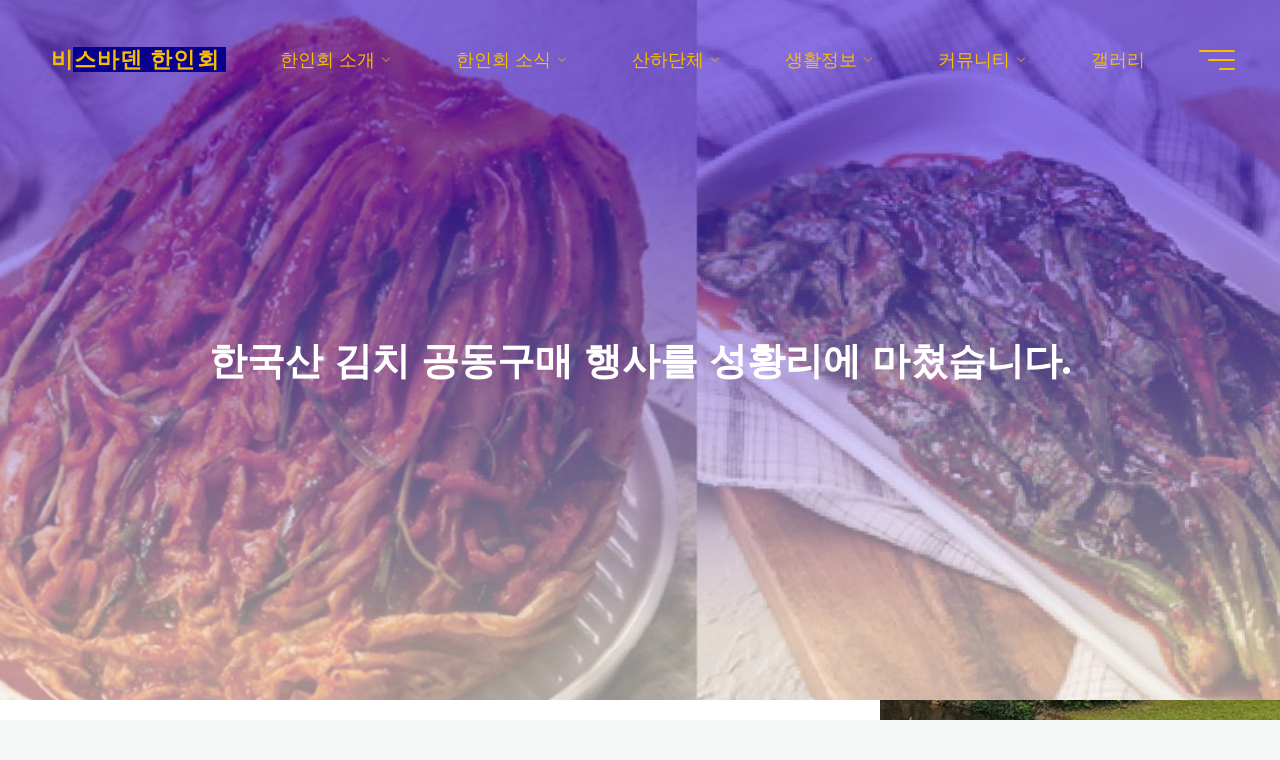

--- FILE ---
content_type: text/html; charset=UTF-8
request_url: http://wiesbaden-kr.de/%ED%95%9C%EA%B5%AD%EA%B9%80%EC%B9%98-%EA%B3%B5%EB%8F%99%EA%B5%AC%EB%A7%A4-%ED%96%89%EC%82%AC%EB%A5%BC-%EC%84%B1%ED%99%A9%EB%A6%AC%EC%97%90-%EB%A7%88%EC%B3%A4%EC%8A%B5%EB%8B%88%EB%8B%A4
body_size: 25386
content:
<!DOCTYPE html>
<html lang="ko-KR">
<head>
<meta name="viewport" content="width=device-width, user-scalable=yes, initial-scale=1.0">
<meta http-equiv="X-UA-Compatible" content="IE=edge" /><meta charset="UTF-8">
<link rel="profile" href="http://gmpg.org/xfn/11">
<link rel="pingback" href="http://wiesbaden-kr.de/xmlrpc.php">
<title>한국산 김치 공동구매 행사를 성황리에 마쳤습니다. &#8211; 비스바덴 한인회</title>
<meta name='robots' content='max-image-preview:large' />
<link rel='dns-prefetch' href='//fonts.googleapis.com' />
<link rel="alternate" type="application/rss+xml" title="비스바덴 한인회 &raquo; 피드" href="http://wiesbaden-kr.de/feed" />
<link rel="alternate" type="application/rss+xml" title="비스바덴 한인회 &raquo; 댓글 피드" href="http://wiesbaden-kr.de/comments/feed" />
<link rel="alternate" type="text/calendar" title="비스바덴 한인회 &raquo; iCal 피드" href="http://wiesbaden-kr.de/events/?ical=1" />
<link rel="alternate" type="application/rss+xml" title="비스바덴 한인회 &raquo; 한국산 김치 공동구매 행사를 성황리에 마쳤습니다. 댓글 피드" href="http://wiesbaden-kr.de/%ed%95%9c%ea%b5%ad%ea%b9%80%ec%b9%98-%ea%b3%b5%eb%8f%99%ea%b5%ac%eb%a7%a4-%ed%96%89%ec%82%ac%eb%a5%bc-%ec%84%b1%ed%99%a9%eb%a6%ac%ec%97%90-%eb%a7%88%ec%b3%a4%ec%8a%b5%eb%8b%88%eb%8b%a4/feed" />
<link rel="alternate" title="oEmbed (JSON)" type="application/json+oembed" href="http://wiesbaden-kr.de/wp-json/oembed/1.0/embed?url=http%3A%2F%2Fwiesbaden-kr.de%2F%25ed%2595%259c%25ea%25b5%25ad%25ea%25b9%2580%25ec%25b9%2598-%25ea%25b3%25b5%25eb%258f%2599%25ea%25b5%25ac%25eb%25a7%25a4-%25ed%2596%2589%25ec%2582%25ac%25eb%25a5%25bc-%25ec%2584%25b1%25ed%2599%25a9%25eb%25a6%25ac%25ec%2597%2590-%25eb%25a7%2588%25ec%25b3%25a4%25ec%258a%25b5%25eb%258b%2588%25eb%258b%25a4" />
<link rel="alternate" title="oEmbed (XML)" type="text/xml+oembed" href="http://wiesbaden-kr.de/wp-json/oembed/1.0/embed?url=http%3A%2F%2Fwiesbaden-kr.de%2F%25ed%2595%259c%25ea%25b5%25ad%25ea%25b9%2580%25ec%25b9%2598-%25ea%25b3%25b5%25eb%258f%2599%25ea%25b5%25ac%25eb%25a7%25a4-%25ed%2596%2589%25ec%2582%25ac%25eb%25a5%25bc-%25ec%2584%25b1%25ed%2599%25a9%25eb%25a6%25ac%25ec%2597%2590-%25eb%25a7%2588%25ec%25b3%25a4%25ec%258a%25b5%25eb%258b%2588%25eb%258b%25a4&#038;format=xml" />
<style id='wp-img-auto-sizes-contain-inline-css'>
img:is([sizes=auto i],[sizes^="auto," i]){contain-intrinsic-size:3000px 1500px}
/*# sourceURL=wp-img-auto-sizes-contain-inline-css */
</style>
<style id='wp-emoji-styles-inline-css'>

	img.wp-smiley, img.emoji {
		display: inline !important;
		border: none !important;
		box-shadow: none !important;
		height: 1em !important;
		width: 1em !important;
		margin: 0 0.07em !important;
		vertical-align: -0.1em !important;
		background: none !important;
		padding: 0 !important;
	}
/*# sourceURL=wp-emoji-styles-inline-css */
</style>
<link rel='stylesheet' id='wp-block-library-css' href='http://wiesbaden-kr.de/wp-includes/css/dist/block-library/style.min.css?ver=6.9' media='all' />
<style id='wp-block-categories-inline-css'>
.wp-block-categories{box-sizing:border-box}.wp-block-categories.alignleft{margin-right:2em}.wp-block-categories.alignright{margin-left:2em}.wp-block-categories.wp-block-categories-dropdown.aligncenter{text-align:center}.wp-block-categories .wp-block-categories__label{display:block;width:100%}
/*# sourceURL=http://wiesbaden-kr.de/wp-includes/blocks/categories/style.min.css */
</style>
<style id='wp-block-image-inline-css'>
.wp-block-image>a,.wp-block-image>figure>a{display:inline-block}.wp-block-image img{box-sizing:border-box;height:auto;max-width:100%;vertical-align:bottom}@media not (prefers-reduced-motion){.wp-block-image img.hide{visibility:hidden}.wp-block-image img.show{animation:show-content-image .4s}}.wp-block-image[style*=border-radius] img,.wp-block-image[style*=border-radius]>a{border-radius:inherit}.wp-block-image.has-custom-border img{box-sizing:border-box}.wp-block-image.aligncenter{text-align:center}.wp-block-image.alignfull>a,.wp-block-image.alignwide>a{width:100%}.wp-block-image.alignfull img,.wp-block-image.alignwide img{height:auto;width:100%}.wp-block-image .aligncenter,.wp-block-image .alignleft,.wp-block-image .alignright,.wp-block-image.aligncenter,.wp-block-image.alignleft,.wp-block-image.alignright{display:table}.wp-block-image .aligncenter>figcaption,.wp-block-image .alignleft>figcaption,.wp-block-image .alignright>figcaption,.wp-block-image.aligncenter>figcaption,.wp-block-image.alignleft>figcaption,.wp-block-image.alignright>figcaption{caption-side:bottom;display:table-caption}.wp-block-image .alignleft{float:left;margin:.5em 1em .5em 0}.wp-block-image .alignright{float:right;margin:.5em 0 .5em 1em}.wp-block-image .aligncenter{margin-left:auto;margin-right:auto}.wp-block-image :where(figcaption){margin-bottom:1em;margin-top:.5em}.wp-block-image.is-style-circle-mask img{border-radius:9999px}@supports ((-webkit-mask-image:none) or (mask-image:none)) or (-webkit-mask-image:none){.wp-block-image.is-style-circle-mask img{border-radius:0;-webkit-mask-image:url('data:image/svg+xml;utf8,<svg viewBox="0 0 100 100" xmlns="http://www.w3.org/2000/svg"><circle cx="50" cy="50" r="50"/></svg>');mask-image:url('data:image/svg+xml;utf8,<svg viewBox="0 0 100 100" xmlns="http://www.w3.org/2000/svg"><circle cx="50" cy="50" r="50"/></svg>');mask-mode:alpha;-webkit-mask-position:center;mask-position:center;-webkit-mask-repeat:no-repeat;mask-repeat:no-repeat;-webkit-mask-size:contain;mask-size:contain}}:root :where(.wp-block-image.is-style-rounded img,.wp-block-image .is-style-rounded img){border-radius:9999px}.wp-block-image figure{margin:0}.wp-lightbox-container{display:flex;flex-direction:column;position:relative}.wp-lightbox-container img{cursor:zoom-in}.wp-lightbox-container img:hover+button{opacity:1}.wp-lightbox-container button{align-items:center;backdrop-filter:blur(16px) saturate(180%);background-color:#5a5a5a40;border:none;border-radius:4px;cursor:zoom-in;display:flex;height:20px;justify-content:center;opacity:0;padding:0;position:absolute;right:16px;text-align:center;top:16px;width:20px;z-index:100}@media not (prefers-reduced-motion){.wp-lightbox-container button{transition:opacity .2s ease}}.wp-lightbox-container button:focus-visible{outline:3px auto #5a5a5a40;outline:3px auto -webkit-focus-ring-color;outline-offset:3px}.wp-lightbox-container button:hover{cursor:pointer;opacity:1}.wp-lightbox-container button:focus{opacity:1}.wp-lightbox-container button:focus,.wp-lightbox-container button:hover,.wp-lightbox-container button:not(:hover):not(:active):not(.has-background){background-color:#5a5a5a40;border:none}.wp-lightbox-overlay{box-sizing:border-box;cursor:zoom-out;height:100vh;left:0;overflow:hidden;position:fixed;top:0;visibility:hidden;width:100%;z-index:100000}.wp-lightbox-overlay .close-button{align-items:center;cursor:pointer;display:flex;justify-content:center;min-height:40px;min-width:40px;padding:0;position:absolute;right:calc(env(safe-area-inset-right) + 16px);top:calc(env(safe-area-inset-top) + 16px);z-index:5000000}.wp-lightbox-overlay .close-button:focus,.wp-lightbox-overlay .close-button:hover,.wp-lightbox-overlay .close-button:not(:hover):not(:active):not(.has-background){background:none;border:none}.wp-lightbox-overlay .lightbox-image-container{height:var(--wp--lightbox-container-height);left:50%;overflow:hidden;position:absolute;top:50%;transform:translate(-50%,-50%);transform-origin:top left;width:var(--wp--lightbox-container-width);z-index:9999999999}.wp-lightbox-overlay .wp-block-image{align-items:center;box-sizing:border-box;display:flex;height:100%;justify-content:center;margin:0;position:relative;transform-origin:0 0;width:100%;z-index:3000000}.wp-lightbox-overlay .wp-block-image img{height:var(--wp--lightbox-image-height);min-height:var(--wp--lightbox-image-height);min-width:var(--wp--lightbox-image-width);width:var(--wp--lightbox-image-width)}.wp-lightbox-overlay .wp-block-image figcaption{display:none}.wp-lightbox-overlay button{background:none;border:none}.wp-lightbox-overlay .scrim{background-color:#fff;height:100%;opacity:.9;position:absolute;width:100%;z-index:2000000}.wp-lightbox-overlay.active{visibility:visible}@media not (prefers-reduced-motion){.wp-lightbox-overlay.active{animation:turn-on-visibility .25s both}.wp-lightbox-overlay.active img{animation:turn-on-visibility .35s both}.wp-lightbox-overlay.show-closing-animation:not(.active){animation:turn-off-visibility .35s both}.wp-lightbox-overlay.show-closing-animation:not(.active) img{animation:turn-off-visibility .25s both}.wp-lightbox-overlay.zoom.active{animation:none;opacity:1;visibility:visible}.wp-lightbox-overlay.zoom.active .lightbox-image-container{animation:lightbox-zoom-in .4s}.wp-lightbox-overlay.zoom.active .lightbox-image-container img{animation:none}.wp-lightbox-overlay.zoom.active .scrim{animation:turn-on-visibility .4s forwards}.wp-lightbox-overlay.zoom.show-closing-animation:not(.active){animation:none}.wp-lightbox-overlay.zoom.show-closing-animation:not(.active) .lightbox-image-container{animation:lightbox-zoom-out .4s}.wp-lightbox-overlay.zoom.show-closing-animation:not(.active) .lightbox-image-container img{animation:none}.wp-lightbox-overlay.zoom.show-closing-animation:not(.active) .scrim{animation:turn-off-visibility .4s forwards}}@keyframes show-content-image{0%{visibility:hidden}99%{visibility:hidden}to{visibility:visible}}@keyframes turn-on-visibility{0%{opacity:0}to{opacity:1}}@keyframes turn-off-visibility{0%{opacity:1;visibility:visible}99%{opacity:0;visibility:visible}to{opacity:0;visibility:hidden}}@keyframes lightbox-zoom-in{0%{transform:translate(calc((-100vw + var(--wp--lightbox-scrollbar-width))/2 + var(--wp--lightbox-initial-left-position)),calc(-50vh + var(--wp--lightbox-initial-top-position))) scale(var(--wp--lightbox-scale))}to{transform:translate(-50%,-50%) scale(1)}}@keyframes lightbox-zoom-out{0%{transform:translate(-50%,-50%) scale(1);visibility:visible}99%{visibility:visible}to{transform:translate(calc((-100vw + var(--wp--lightbox-scrollbar-width))/2 + var(--wp--lightbox-initial-left-position)),calc(-50vh + var(--wp--lightbox-initial-top-position))) scale(var(--wp--lightbox-scale));visibility:hidden}}
/*# sourceURL=http://wiesbaden-kr.de/wp-includes/blocks/image/style.min.css */
</style>
<style id='wp-block-columns-inline-css'>
.wp-block-columns{box-sizing:border-box;display:flex;flex-wrap:wrap!important}@media (min-width:782px){.wp-block-columns{flex-wrap:nowrap!important}}.wp-block-columns{align-items:normal!important}.wp-block-columns.are-vertically-aligned-top{align-items:flex-start}.wp-block-columns.are-vertically-aligned-center{align-items:center}.wp-block-columns.are-vertically-aligned-bottom{align-items:flex-end}@media (max-width:781px){.wp-block-columns:not(.is-not-stacked-on-mobile)>.wp-block-column{flex-basis:100%!important}}@media (min-width:782px){.wp-block-columns:not(.is-not-stacked-on-mobile)>.wp-block-column{flex-basis:0;flex-grow:1}.wp-block-columns:not(.is-not-stacked-on-mobile)>.wp-block-column[style*=flex-basis]{flex-grow:0}}.wp-block-columns.is-not-stacked-on-mobile{flex-wrap:nowrap!important}.wp-block-columns.is-not-stacked-on-mobile>.wp-block-column{flex-basis:0;flex-grow:1}.wp-block-columns.is-not-stacked-on-mobile>.wp-block-column[style*=flex-basis]{flex-grow:0}:where(.wp-block-columns){margin-bottom:1.75em}:where(.wp-block-columns.has-background){padding:1.25em 2.375em}.wp-block-column{flex-grow:1;min-width:0;overflow-wrap:break-word;word-break:break-word}.wp-block-column.is-vertically-aligned-top{align-self:flex-start}.wp-block-column.is-vertically-aligned-center{align-self:center}.wp-block-column.is-vertically-aligned-bottom{align-self:flex-end}.wp-block-column.is-vertically-aligned-stretch{align-self:stretch}.wp-block-column.is-vertically-aligned-bottom,.wp-block-column.is-vertically-aligned-center,.wp-block-column.is-vertically-aligned-top{width:100%}
/*# sourceURL=http://wiesbaden-kr.de/wp-includes/blocks/columns/style.min.css */
</style>
<style id='wp-block-group-inline-css'>
.wp-block-group{box-sizing:border-box}:where(.wp-block-group.wp-block-group-is-layout-constrained){position:relative}
/*# sourceURL=http://wiesbaden-kr.de/wp-includes/blocks/group/style.min.css */
</style>
<style id='wp-block-paragraph-inline-css'>
.is-small-text{font-size:.875em}.is-regular-text{font-size:1em}.is-large-text{font-size:2.25em}.is-larger-text{font-size:3em}.has-drop-cap:not(:focus):first-letter{float:left;font-size:8.4em;font-style:normal;font-weight:100;line-height:.68;margin:.05em .1em 0 0;text-transform:uppercase}body.rtl .has-drop-cap:not(:focus):first-letter{float:none;margin-left:.1em}p.has-drop-cap.has-background{overflow:hidden}:root :where(p.has-background){padding:1.25em 2.375em}:where(p.has-text-color:not(.has-link-color)) a{color:inherit}p.has-text-align-left[style*="writing-mode:vertical-lr"],p.has-text-align-right[style*="writing-mode:vertical-rl"]{rotate:180deg}
/*# sourceURL=http://wiesbaden-kr.de/wp-includes/blocks/paragraph/style.min.css */
</style>
<style id='global-styles-inline-css'>
:root{--wp--preset--aspect-ratio--square: 1;--wp--preset--aspect-ratio--4-3: 4/3;--wp--preset--aspect-ratio--3-4: 3/4;--wp--preset--aspect-ratio--3-2: 3/2;--wp--preset--aspect-ratio--2-3: 2/3;--wp--preset--aspect-ratio--16-9: 16/9;--wp--preset--aspect-ratio--9-16: 9/16;--wp--preset--color--black: #000000;--wp--preset--color--cyan-bluish-gray: #abb8c3;--wp--preset--color--white: #ffffff;--wp--preset--color--pale-pink: #f78da7;--wp--preset--color--vivid-red: #cf2e2e;--wp--preset--color--luminous-vivid-orange: #ff6900;--wp--preset--color--luminous-vivid-amber: #fcb900;--wp--preset--color--light-green-cyan: #7bdcb5;--wp--preset--color--vivid-green-cyan: #00d084;--wp--preset--color--pale-cyan-blue: #8ed1fc;--wp--preset--color--vivid-cyan-blue: #0693e3;--wp--preset--color--vivid-purple: #9b51e0;--wp--preset--color--accent-1: #09008e;--wp--preset--color--accent-2: #1d127c;--wp--preset--color--headings: #000d47;--wp--preset--color--sitetext: #6061bc;--wp--preset--color--sitebg: #ffffff;--wp--preset--gradient--vivid-cyan-blue-to-vivid-purple: linear-gradient(135deg,rgb(6,147,227) 0%,rgb(155,81,224) 100%);--wp--preset--gradient--light-green-cyan-to-vivid-green-cyan: linear-gradient(135deg,rgb(122,220,180) 0%,rgb(0,208,130) 100%);--wp--preset--gradient--luminous-vivid-amber-to-luminous-vivid-orange: linear-gradient(135deg,rgb(252,185,0) 0%,rgb(255,105,0) 100%);--wp--preset--gradient--luminous-vivid-orange-to-vivid-red: linear-gradient(135deg,rgb(255,105,0) 0%,rgb(207,46,46) 100%);--wp--preset--gradient--very-light-gray-to-cyan-bluish-gray: linear-gradient(135deg,rgb(238,238,238) 0%,rgb(169,184,195) 100%);--wp--preset--gradient--cool-to-warm-spectrum: linear-gradient(135deg,rgb(74,234,220) 0%,rgb(151,120,209) 20%,rgb(207,42,186) 40%,rgb(238,44,130) 60%,rgb(251,105,98) 80%,rgb(254,248,76) 100%);--wp--preset--gradient--blush-light-purple: linear-gradient(135deg,rgb(255,206,236) 0%,rgb(152,150,240) 100%);--wp--preset--gradient--blush-bordeaux: linear-gradient(135deg,rgb(254,205,165) 0%,rgb(254,45,45) 50%,rgb(107,0,62) 100%);--wp--preset--gradient--luminous-dusk: linear-gradient(135deg,rgb(255,203,112) 0%,rgb(199,81,192) 50%,rgb(65,88,208) 100%);--wp--preset--gradient--pale-ocean: linear-gradient(135deg,rgb(255,245,203) 0%,rgb(182,227,212) 50%,rgb(51,167,181) 100%);--wp--preset--gradient--electric-grass: linear-gradient(135deg,rgb(202,248,128) 0%,rgb(113,206,126) 100%);--wp--preset--gradient--midnight: linear-gradient(135deg,rgb(2,3,129) 0%,rgb(40,116,252) 100%);--wp--preset--font-size--small: 11px;--wp--preset--font-size--medium: 20px;--wp--preset--font-size--large: 28px;--wp--preset--font-size--x-large: 42px;--wp--preset--font-size--normal: 18px;--wp--preset--font-size--larger: 46px;--wp--preset--spacing--20: 0.44rem;--wp--preset--spacing--30: 0.67rem;--wp--preset--spacing--40: 1rem;--wp--preset--spacing--50: 1.5rem;--wp--preset--spacing--60: 2.25rem;--wp--preset--spacing--70: 3.38rem;--wp--preset--spacing--80: 5.06rem;--wp--preset--shadow--natural: 6px 6px 9px rgba(0, 0, 0, 0.2);--wp--preset--shadow--deep: 12px 12px 50px rgba(0, 0, 0, 0.4);--wp--preset--shadow--sharp: 6px 6px 0px rgba(0, 0, 0, 0.2);--wp--preset--shadow--outlined: 6px 6px 0px -3px rgb(255, 255, 255), 6px 6px rgb(0, 0, 0);--wp--preset--shadow--crisp: 6px 6px 0px rgb(0, 0, 0);}:where(.is-layout-flex){gap: 0.5em;}:where(.is-layout-grid){gap: 0.5em;}body .is-layout-flex{display: flex;}.is-layout-flex{flex-wrap: wrap;align-items: center;}.is-layout-flex > :is(*, div){margin: 0;}body .is-layout-grid{display: grid;}.is-layout-grid > :is(*, div){margin: 0;}:where(.wp-block-columns.is-layout-flex){gap: 2em;}:where(.wp-block-columns.is-layout-grid){gap: 2em;}:where(.wp-block-post-template.is-layout-flex){gap: 1.25em;}:where(.wp-block-post-template.is-layout-grid){gap: 1.25em;}.has-black-color{color: var(--wp--preset--color--black) !important;}.has-cyan-bluish-gray-color{color: var(--wp--preset--color--cyan-bluish-gray) !important;}.has-white-color{color: var(--wp--preset--color--white) !important;}.has-pale-pink-color{color: var(--wp--preset--color--pale-pink) !important;}.has-vivid-red-color{color: var(--wp--preset--color--vivid-red) !important;}.has-luminous-vivid-orange-color{color: var(--wp--preset--color--luminous-vivid-orange) !important;}.has-luminous-vivid-amber-color{color: var(--wp--preset--color--luminous-vivid-amber) !important;}.has-light-green-cyan-color{color: var(--wp--preset--color--light-green-cyan) !important;}.has-vivid-green-cyan-color{color: var(--wp--preset--color--vivid-green-cyan) !important;}.has-pale-cyan-blue-color{color: var(--wp--preset--color--pale-cyan-blue) !important;}.has-vivid-cyan-blue-color{color: var(--wp--preset--color--vivid-cyan-blue) !important;}.has-vivid-purple-color{color: var(--wp--preset--color--vivid-purple) !important;}.has-black-background-color{background-color: var(--wp--preset--color--black) !important;}.has-cyan-bluish-gray-background-color{background-color: var(--wp--preset--color--cyan-bluish-gray) !important;}.has-white-background-color{background-color: var(--wp--preset--color--white) !important;}.has-pale-pink-background-color{background-color: var(--wp--preset--color--pale-pink) !important;}.has-vivid-red-background-color{background-color: var(--wp--preset--color--vivid-red) !important;}.has-luminous-vivid-orange-background-color{background-color: var(--wp--preset--color--luminous-vivid-orange) !important;}.has-luminous-vivid-amber-background-color{background-color: var(--wp--preset--color--luminous-vivid-amber) !important;}.has-light-green-cyan-background-color{background-color: var(--wp--preset--color--light-green-cyan) !important;}.has-vivid-green-cyan-background-color{background-color: var(--wp--preset--color--vivid-green-cyan) !important;}.has-pale-cyan-blue-background-color{background-color: var(--wp--preset--color--pale-cyan-blue) !important;}.has-vivid-cyan-blue-background-color{background-color: var(--wp--preset--color--vivid-cyan-blue) !important;}.has-vivid-purple-background-color{background-color: var(--wp--preset--color--vivid-purple) !important;}.has-black-border-color{border-color: var(--wp--preset--color--black) !important;}.has-cyan-bluish-gray-border-color{border-color: var(--wp--preset--color--cyan-bluish-gray) !important;}.has-white-border-color{border-color: var(--wp--preset--color--white) !important;}.has-pale-pink-border-color{border-color: var(--wp--preset--color--pale-pink) !important;}.has-vivid-red-border-color{border-color: var(--wp--preset--color--vivid-red) !important;}.has-luminous-vivid-orange-border-color{border-color: var(--wp--preset--color--luminous-vivid-orange) !important;}.has-luminous-vivid-amber-border-color{border-color: var(--wp--preset--color--luminous-vivid-amber) !important;}.has-light-green-cyan-border-color{border-color: var(--wp--preset--color--light-green-cyan) !important;}.has-vivid-green-cyan-border-color{border-color: var(--wp--preset--color--vivid-green-cyan) !important;}.has-pale-cyan-blue-border-color{border-color: var(--wp--preset--color--pale-cyan-blue) !important;}.has-vivid-cyan-blue-border-color{border-color: var(--wp--preset--color--vivid-cyan-blue) !important;}.has-vivid-purple-border-color{border-color: var(--wp--preset--color--vivid-purple) !important;}.has-vivid-cyan-blue-to-vivid-purple-gradient-background{background: var(--wp--preset--gradient--vivid-cyan-blue-to-vivid-purple) !important;}.has-light-green-cyan-to-vivid-green-cyan-gradient-background{background: var(--wp--preset--gradient--light-green-cyan-to-vivid-green-cyan) !important;}.has-luminous-vivid-amber-to-luminous-vivid-orange-gradient-background{background: var(--wp--preset--gradient--luminous-vivid-amber-to-luminous-vivid-orange) !important;}.has-luminous-vivid-orange-to-vivid-red-gradient-background{background: var(--wp--preset--gradient--luminous-vivid-orange-to-vivid-red) !important;}.has-very-light-gray-to-cyan-bluish-gray-gradient-background{background: var(--wp--preset--gradient--very-light-gray-to-cyan-bluish-gray) !important;}.has-cool-to-warm-spectrum-gradient-background{background: var(--wp--preset--gradient--cool-to-warm-spectrum) !important;}.has-blush-light-purple-gradient-background{background: var(--wp--preset--gradient--blush-light-purple) !important;}.has-blush-bordeaux-gradient-background{background: var(--wp--preset--gradient--blush-bordeaux) !important;}.has-luminous-dusk-gradient-background{background: var(--wp--preset--gradient--luminous-dusk) !important;}.has-pale-ocean-gradient-background{background: var(--wp--preset--gradient--pale-ocean) !important;}.has-electric-grass-gradient-background{background: var(--wp--preset--gradient--electric-grass) !important;}.has-midnight-gradient-background{background: var(--wp--preset--gradient--midnight) !important;}.has-small-font-size{font-size: var(--wp--preset--font-size--small) !important;}.has-medium-font-size{font-size: var(--wp--preset--font-size--medium) !important;}.has-large-font-size{font-size: var(--wp--preset--font-size--large) !important;}.has-x-large-font-size{font-size: var(--wp--preset--font-size--x-large) !important;}
:where(.wp-block-columns.is-layout-flex){gap: 2em;}:where(.wp-block-columns.is-layout-grid){gap: 2em;}
/*# sourceURL=global-styles-inline-css */
</style>
<style id='core-block-supports-inline-css'>
.wp-container-core-columns-is-layout-9d6595d7{flex-wrap:nowrap;}
/*# sourceURL=core-block-supports-inline-css */
</style>

<style id='classic-theme-styles-inline-css'>
/*! This file is auto-generated */
.wp-block-button__link{color:#fff;background-color:#32373c;border-radius:9999px;box-shadow:none;text-decoration:none;padding:calc(.667em + 2px) calc(1.333em + 2px);font-size:1.125em}.wp-block-file__button{background:#32373c;color:#fff;text-decoration:none}
/*# sourceURL=/wp-includes/css/classic-themes.min.css */
</style>
<link rel='stylesheet' id='dashicons-css' href='http://wiesbaden-kr.de/wp-includes/css/dashicons.min.css?ver=6.9' media='all' />
<link rel='stylesheet' id='everest-forms-general-css' href='http://wiesbaden-kr.de/wp-content/plugins/everest-forms/assets/css/everest-forms.css?ver=3.4.2.1' media='all' />
<link rel='stylesheet' id='jquery-intl-tel-input-css' href='http://wiesbaden-kr.de/wp-content/plugins/everest-forms/assets/css/intlTelInput.css?ver=3.4.2.1' media='all' />
<link rel='stylesheet' id='bravada-themefonts-css' href='http://wiesbaden-kr.de/wp-content/themes/bravada/resources/fonts/fontfaces.css?ver=1.2.0' media='all' />
<link rel='stylesheet' id='bravada-googlefonts-css' href='//fonts.googleapis.com/css?family=Montserrat%3A%7CPlayfair+Display%3A%7CMontserrat%3A100%2C200%2C300%2C400%2C500%2C600%2C700%2C800%2C900%7CMontserrat%3A400%7CMontserrat%3A300%7CPlayfair+Display%3A600&#038;ver=1.2.0' media='all' />
<link rel='stylesheet' id='bravada-main-css' href='http://wiesbaden-kr.de/wp-content/themes/bravada/style.css?ver=1.2.0' media='all' />
<style id='bravada-main-inline-css'>
 body:not(.bravada-landing-page) #container, #colophon-inside, .footer-inside, #breadcrumbs-container-inside { margin: 0 auto; max-width: 1650px; } body:not(.bravada-landing-page) #container { max-width: calc( 1650px - 4em ); } #primary { width: 0px; } #secondary { width: 400px; } #container.one-column .main { width: 100%; } #container.two-columns-right #secondary { float: right; } #container.two-columns-right .main, .two-columns-right #breadcrumbs { width: calc( 100% - 400px ); float: left; } #container.two-columns-left #primary { float: left; } #container.two-columns-left .main, .two-columns-left #breadcrumbs { width: calc( 100% - 0px ); float: right; } #container.three-columns-right #primary, #container.three-columns-left #primary, #container.three-columns-sided #primary { float: left; } #container.three-columns-right #secondary, #container.three-columns-left #secondary, #container.three-columns-sided #secondary { float: left; } #container.three-columns-right #primary, #container.three-columns-left #secondary { margin-left: 0%; margin-right: 0%; } #container.three-columns-right .main, .three-columns-right #breadcrumbs { width: calc( 100% - 400px ); float: left; } #container.three-columns-left .main, .three-columns-left #breadcrumbs { width: calc( 100% - 400px ); float: right; } #container.three-columns-sided #secondary { float: right; } #container.three-columns-sided .main, .three-columns-sided #breadcrumbs { width: calc( 100% - 400px ); float: right; } .three-columns-sided #breadcrumbs { margin: 0 calc( 0% + 400px ) 0 -1920px; } html { font-family: Montserrat; font-size: 18px; font-weight: 400; line-height: 1.95; ; } #site-title { font-family: Calibri, Arian, sans-serif; font-size: 1.2em; font-weight: 600; } #site-text { ; } nav#mobile-menu #mobile-nav a { font-family: Montserrat; font-size: 1.6em; font-weight: 400; font-size: clamp(1.3rem, 3.2vw, 1.6em); ; } nav#mobile-menu #mobile-nav ul.sub-menu a { font-size: clamp(1.1rem, 2.56vw, 1.28em); } nav#mobile-menu input[type=search] { font-family: Montserrat; } .widget-title, #comments-title, #reply-title, .related-posts .related-main-title, .main .author-info .page-title { font-family: Montserrat; font-size: 1.5em; font-weight: 300; line-height: 1.1; margin-bottom: 0.3em; ; } .widget-title::after, #comments-title::after, #reply-title::after, .related-posts .related-main-title::after { margin-bottom: 0.3em; } .widget-container { font-family: Montserrat; font-size: 1.2em; font-weight: 300; } .widget-container ul li { line-height: 1; ; } .entry-title, .main .page-title { font-family: Playfair Display; font-size: 1.5em; font-weight: 600; ; } body:not(.single) .entry-meta > span { font-family: Montserrat; font-size: 1em; font-weight: 300; ; } /* single post titles/metas */ #header-page-title .entry-title, .singular-title, .lp-staticslider .staticslider-caption-title, .seriousslider-theme .seriousslider-caption-title { font-family: Montserrat; font-size: 3em; font-weight: 700; font-size: clamp(1.5em, 3vw, 3em ); line-height: 1.3; ; } .single .entry-meta > span { font-family: Montserrat; font-size: 1.1em; font-weight: 300; ; } h1 { font-size: 2.33em; } h2 { font-size: 2.06em; } h3 { font-size: 1.79em; } h4 { font-size: 1.52em; } h5 { font-size: 1.25em; } h6 { font-size: 0.98em; } h1, h2, h3, h4 { font-family: Playfair Display; font-weight: 600; ; } .entry-content h1, .entry-summary h1, .entry-content h2, .entry-summary h2, .entry-content h3, .entry-summary h3, .entry-content h4, .entry-summary h4, .entry-content h5, .entry-summary h5, .entry-content h6, .entry-summary h6 { line-height: 1.2; margin-bottom: 0.5em; } .lp-section-header .lp-section-desc, .lp-box-title, .lp-tt-title, #nav-fixed a + a, #nav-below span, .lp-blocks.lp-blocks1 .lp-block .lp-block-readmore { font-family: Playfair Display; } .lp-section-header .lp-section-title { font-family: Montserrat; } blockquote cite { font-family: Montserrat; } :root { --bravada-accent-1: #09008e; --bravada-accent-2: #1d127c; } .bravada-accent-1 { color: #09008e; } .bravada-accent-2 { color: #1d127c; } .bravada-accent-1-bg { background-color: #09008e; } .bravada-accent-2-bg { background-color: #1d127c; } body { color: #6061bc; background-color: #F3F7F6; } .lp-staticslider .staticslider-caption-text a { color: #f7bd00; } #site-header-main, .menu-search-animated .searchform input[type="search"], #access .menu-search-animated .searchform, .site-header-bottom-fixed, .bravada-over-menu .site-header-bottom.header-fixed .site-header-bottom-fixed { background-color: #f7bd00; } .bravada-over-menu .site-header-bottom-fixed { background: transparent; } .bravada-over-menu .header-fixed.site-header-bottom #site-title a, .bravada-over-menu .header-fixed.site-header-bottom #site-description { color: #09008e; } .bravada-over-menu #site-title a, .bravada-over-menu #site-description, .bravada-over-menu #access > div > ul > li, .bravada-over-menu #access > div > ul > li > a, .bravada-over-menu .site-header-bottom:not(.header-fixed) #nav-toggle, #breadcrumbs-container span, #breadcrumbs-container a, #breadcrumbs-container i { color: #f7bd00; } #bmobile #site-title a { color: #09008e; } #site-title a::before { background: #09008e; } body:not(.bravada-over-menu) .site-header-bottom #site-title a::before, .bravada-over-menu .header-fixed.site-header-bottom #site-title a::before { background: #1d127c; } body:not(.bravada-over-menu) .site-header-bottom #site-title a:hover { color: #09008e; } #site-title a:hover::before { background: #1d127c; } #access > div > ul > li, #access > div > ul > li > a, .bravada-over-menu .header-fixed.site-header-bottom #access > div > ul > li:not([class*='current']), .bravada-over-menu .header-fixed.site-header-bottom #access > div > ul > li:not([class*='current']) > a { color: #444444; } .hamburger span { background-color: #444444; } #mobile-menu, nav#mobile-menu #mobile-nav a { color: #ffffff; } nav#mobile-menu #mobile-nav > li.current_page_item > a, nav#mobile-menu #mobile-nav > li.current-menu-item > a, nav#mobile-menu #mobile-nav > li.current_page_ancestor > a, nav#mobile-menu #mobile-nav > li.current-menu-ancestor > a, nav#mobile-menu #mobile-nav a:hover { color: #09008e; } nav#mobile-menu { color: #ffffff; background-color: #001196; } #mobile-nav .searchform input[type="search"] { border-color: #ffffff; } .burgermenu-active.bravada-over-menu .site-header-bottom.header-fixed .site-header-bottom-fixed { background-color: transparent; } .burgermenu-active.bravada-over-menu .site-header-bottom .hamburger span { background-color: #ffffff; } .bravada-over-menu:not(.burgermenu-active) .site-header-bottom:not(.header-fixed) .hamburger span { background-color: #f7bd00; } .bravada-over-menu .header-fixed.site-header-bottom .side-section-element.widget_cryout_socials a:hover::before, .side-section-element.widget_cryout_socials a:hover::before { color: #f7bd00; } #access ul.sub-menu li a, #access ul.children li a, .topmenu ul li a { color: #ffffff; } #access ul.sub-menu li a, #access ul.children li a { background-color: #001196; } #access ul.sub-menu li a:hover, #access ul.children li a:hover { color: #09008e; } #access > div > ul > li.current_page_item > a, #access > div > ul > li.current-menu-item > a, #access > div > ul > li.current_page_ancestor > a, #access > div > ul > li.current-menu-ancestor > a, .bravada-over-menu .header-fixed.site-header-bottom #access > div > ul > li > a { color: #1d205b; } #access ul.children > li.current_page_item > a, #access ul.sub-menu > li.current-menu-item > a, #access ul.children > li.current_page_ancestor > a, #access ul.sub-menu > li.current-menu-ancestor > a { opacity: 0.95; } #access > div > ul ul > li a:not(:only-child)::after { border-left-color: #001196; } #access > div > ul > li > ul::before { border-bottom-color: #001196; } #access ul li.special1 > a { background-color: #e8ae00; } #access ul li.special2 > a { background-color: #444444; color: #f7bd00; } #access ul li.accent1 > a { background-color: #09008e; color: #f7bd00; } #access ul li.accent2 > a { background-color: #1d127c; color: #f7bd00; } #access ul li.accent1 > a:hover, #access ul li.accent2 > a:hover { color: #f7bd00; } #access > div > ul > li.accent1 > a > span::before, #access > div > ul > li.accent2 > a > span::before { background-color: #f7bd00; } article.hentry, body:not(.blog):not(.page-template-template-blog):not(.archive):not(.search) #container:not(.bravada-landing-page) .main, body.bravada-boxed-layout:not(.bravada-landing-page) #container { background-color: #ffffff; } .pagination span { color: #1d127c; } .pagination a:hover { background-color: #09008e; color: #ffffff; } #header-overlay, .lp-staticslider::after, .seriousslider-theme .item::after { background-color: #340de2; background: -webkit-linear-gradient( 90deg, #340de2 20%, #ffffff 90%); background: linear-gradient( 180deg, #340de2 20%, #ffffff 90%); opacity: 0.55; pointer-events: none; } #header-page-title #header-page-title-inside, #header-page-title .entry-title, #header-page-title .entry-meta span, #header-page-title .entry-meta a, #header-page-title .entry-meta time, #header-page-title .entry-meta .icon-metas::before, #header-page-title .byline, #header-page-title #breadcrumbs-nav, .lp-staticslider .staticslider-caption-inside, .seriousslider-theme .seriousslider-caption-inside { color: #ffffff; } #primary .widget-container { background-color: #ffffff; border-color: #eeeeee; padding: 1.5em 2.5em; } @media (max-width: 1024px) { .cryout #container #primary .widget-container { padding: 1em; } } #secondary .widget-container { background-color: #ffffff; border-color: #eeeeee; padding: 1.5em 2.5em; } @media (max-width: 1024px) { .cryout #container #secondary .widget-container { padding: 1em; } } #colophon, #footer { background-color: #000835; color: #ffffff; } .post-thumbnail-container .featured-image-overlay::before { background-color: #09008e; background: -webkit-gradient(linear, left top, left bottom, from(#09008e), to(#1d127c)); background: linear-gradient(to bottom, #09008e, #1d127c); } .post-thumbnail-container .featured-image-overlay::after { background-color: #09008e; background: -webkit-gradient(linear, left top, left bottom, from(#09008e), to(#1d127c)); background: linear-gradient(to bottom, #1d127c, #09008e); } .main #content-masonry .post-thumbnail-container:hover + .entry-after-image .entry-title a { color: #09008e; } @media (max-width: 720px) { .bravada-magazine-one .main #content-masonry .post-thumbnail-container + .entry-after-image { background-color: #ffffff; } } .entry-title a:active, .entry-title a:hover { color: #09008e; } span.entry-format { color: #09008e; } .main #content-masonry .format-link .entry-content a { background-color: #09008e; color: #ffffff; } .main #content-masonry .format-link::after { color: #ffffff; } .cryout article.hentry.format-image, .cryout article.hentry.format-audio, .cryout article.hentry.format-video { background-color: #ffffff; } .format-aside, .format-quote { border-color: #eeeeee; } .single .author-info { border-color: #eeeeee; } .entry-content h5, .entry-content h6, .lp-text-content h5, .lp-text-content h6 { color: #1d127c; } .entry-content blockquote::before, .entry-content blockquote::after { color: rgba(96,97,188,0.2); } .entry-content h1, .entry-content h2, .entry-content h3, .entry-content h4, .lp-text-content h1, .lp-text-content h2, .lp-text-content h3, .lp-text-content h4 { color: #000d47; } .entry-title, .page-title { color: #162521; } a { color: #09008e; } a:hover, .widget-area a, .entry-meta span a:hover, .comments-link a { color: #1d127c; } .comments-link a:hover, .widget-area a:hover { color: #09008e; } .socials a::before, .socials a:hover::before { color: #09008e; } .socials a::after, .socials a:hover::after { color: #1d127c; } .bravada-normalizedtags #content .tagcloud a { color: #ffffff; background-color: #09008e; } .bravada-normalizedtags #content .tagcloud a:hover { background-color: #1d127c; } #nav-fixed i { background-color: #dbdbdb; } #nav-fixed .nav-next:hover i, #nav-fixed .nav-previous:hover i { background-color: #1d127c; } #nav-fixed a:hover + a, #nav-fixed a + a:hover { background-color: rgba(29,18,124,1); } #nav-fixed i, #nav-fixed span { color: #ffffff; } button#toTop i::before { color: #09008e; } button#toTop i::after { color: #1d127c; } @media (max-width: 800px) { .cryout #footer-bottom .footer-inside { padding-top: 2.5em; } .cryout .footer-inside a#toTop { background-color: #09008e; color: #F3F7F6; } .cryout .footer-inside a#toTop:hover { opacity: 0.8;} } .entry-meta .icon-metas:before { color: #a5a6ff; } #site-title span a::before { width: calc(100% - 1.3em); } .bravada-caption-one .main .wp-caption .wp-caption-text { border-bottom-color: #eeeeee; } .bravada-caption-two .main .wp-caption .wp-caption-text { background-color: #f5f5f5; } .bravada-image-one .entry-content img[class*="align"], .bravada-image-one .entry-summary img[class*="align"], .bravada-image-two .entry-content img[class*='align'], .bravada-image-two .entry-summary img[class*='align'] { border-color: #eeeeee; } .bravada-image-five .entry-content img[class*='align'], .bravada-image-five .entry-summary img[class*='align'] { border-color: #09008e; } .entry-summary .excerpt-fade { background-image: linear-gradient(to left, #ffffff, transparent); } /* diffs */ span.edit-link a.post-edit-link, span.edit-link a.post-edit-link:hover, span.edit-link .icon-edit:before { color: #6061bc; } .searchform { border-color: #ebebeb; } .entry-meta span, .entry-meta a, .entry-utility span, .entry-utility a, .entry-meta time, #breadcrumbs-nav { color: #9798f3; } .main #content-masonry .post-thumbnail-container span.bl_categ, .main #content-masonry .post-thumbnail-container .comments-link { background-color: #ffffff; } .footermenu ul li span.sep { color: #09008e; } .entry-meta a::after, .entry-utility a::after { background: #1d127c; } #header-page-title .category-metas a { color: #09008e; } .entry-meta .author:hover .avatar { border-color: #09008e; } .animated-title span.cry-single.animated-letter, .animated-title span.cry-double.animated-letter { color: #09008e; } span.entry-sticky { color: #1d127c; } #commentform { } code, #nav-below .nav-previous a::before, #nav-below .nav-next a::before { background-color: #eeeeee; } #nav-below .nav-previous::after, #nav-below .nav-next::after { background-color: #09008e; } pre, .comment-author { border-color: #eeeeee; } .commentlist .comment-area, .commentlist .pingback { border-color: #f3f3f3; } .commentlist img.avatar { background-color: #ffffff; } .comment-meta a { color: #afb0ff; } .commentlist .reply a, .commentlist .author-name, .commentlist .author-name a { background-color: #09008e; color: #ffffff; } .commentlist .reply a:hover { background-color: #1d127c; } select, input[type], textarea { color: #6061bc; background-color: #f5f5f5; } .sidey select { background-color: #ffffff; } .searchform .searchsubmit { background: #09008e; } .searchform:hover .searchsubmit { background: #1d127c; } .searchform input[type="search"], .searchform input[type="search"]:hover, .searchform input[type="search"]:focus { background-color: #ffffff; } input[type]:hover, textarea:hover, select:hover, input[type]:focus, textarea:focus, select:focus { border-color: #dcdcdc; } button, input[type="button"], input[type="submit"], input[type="reset"] { background-color: #09008e; color: #ffffff; } button:hover, input[type="button"]:hover, input[type="submit"]:hover, input[type="reset"]:hover { background-color: #1d127c; } .comment-form-author input, .comment-form-email input, .comment-form-url input, .comment-form-comment textarea { background-color: #f0f0f0; } .comment-form-author input:hover, .comment-form-email input:hover, .comment-form-url input:hover, .comment-form-comment textarea:hover, .comment-form-author input:focus, .comment-form-email input:focus, .comment-form-url input:focus, .comment-form-comment textarea:focus { background-color: #09008e; color: #ffffff; } .comment-form-author, .comment-form-email { border-color: #ffffff; } hr { background-color: #f0f0f0; } .cryout-preloader-inside .bounce1 { background-color: #09008e; } .cryout-preloader-inside .bounce2 { background-color: #1d127c; } .page-header.pad-container { background-color: #ffffff; } /* gutenberg */ .wp-block-image.alignwide { margin-left: calc( ( 1% + 4em ) * -1 ); margin-right: calc( ( 1% + 4em ) * -1 ); } .wp-block-image.alignwide img { width: calc( 103% + 8em ); max-width: calc( 103% + 8em ); } .has-accent-1-color, .has-accent-1-color:hover { color: #09008e; } .has-accent-2-color, .has-accent-2-color:hover { color: #1d127c; } .has-headings-color, .has-headings-color:hover { color: #000d47; } .has-sitetext-color, .has-sitetext-color:hover { color: #6061bc; } .has-sitebg-color, .has-sitebg-color:hover { color: #ffffff; } .has-accent-1-background-color { background-color: #09008e; } .has-accent-2-background-color { background-color: #1d127c; } .has-headings-background-color { background-color: #000d47; } .has-sitetext-background-color { background-color: #6061bc; } .has-sitebg-background-color { background-color: #ffffff; } .has-small-font-size { font-size: 15px; } .has-regular-font-size { font-size: 18px; } .has-large-font-size { font-size: 21px; } .has-larger-font-size { font-size: 25px; } .has-huge-font-size { font-size: 25px; } /* woocommerce */ .woocommerce-thumbnail-container .woocommerce-buttons-container a, .woocommerce-page #respond input#submit.alt, .woocommerce a.button.alt, .woocommerce-page button.button.alt, .woocommerce input.button.alt, .woocommerce #respond input#submit, .woocommerce a.button, .woocommerce button.button, .woocommerce input.button { } .woocommerce ul.products li.product .woocommerce-loop-category__title, .woocommerce ul.products li.product .woocommerce-loop-product__title, .woocommerce ul.products li.product h3, .woocommerce div.product .product_title, .woocommerce .woocommerce-tabs h2 { font-family: Montserrat; } .woocommerce ul.products li.product .woocommerce-loop-category__title, .woocommerce ul.products li.product .woocommerce-loop-product__title, .woocommerce ul.products li.product h3, .woocommerce .star-rating { color: #1d127c; } .woocommerce #respond input#submit, .woocommerce a.button, .woocommerce button.button, .woocommerce input.button { background-color: #09008e; color: #ffffff; line-height: 1.95; } .woocommerce #respond input#submit:hover, .woocommerce a.button:hover, .woocommerce button.button:hover, .woocommerce input.button:hover { background-color: #1d127c; color: #ffffff; } .woocommerce-page #respond input#submit.alt, .woocommerce a.button.alt, .woocommerce-page button.button.alt, .woocommerce input.button.alt { color: #09008e; line-height: 1.95; } .woocommerce-page #respond input#submit.alt::after, .woocommerce a.button.alt::after, .woocommerce-page button.button.alt::after, .woocommerce input.button.alt::after { content: ""; position: absolute; left: 0; top: 0; width: 100%; height: 100%; outline: 2px solid; -webkit-transition: .3s ease all; transition: .3s ease all; } .woocommerce-page #respond input#submit.alt:hover::after, .woocommerce a.button.alt:hover::after, .woocommerce-page button.button.alt:hover::after, .woocommerce input.button.alt:hover::after { opacity: 0; -webkit-transform: scale(1.2, 1.4); transform: scale(1.2, 1.4); } .woocommerce-page #respond input#submit.alt:hover, .woocommerce a.button.alt:hover, .woocommerce-page button.button.alt:hover, .woocommerce input.button.alt:hover { color: #1d127c; } .woocommerce div.product .woocommerce-tabs ul.tabs li.active { border-bottom-color: #ffffff; } .woocommerce #respond input#submit.alt.disabled, .woocommerce #respond input#submit.alt.disabled:hover, .woocommerce #respond input#submit.alt:disabled, .woocommerce #respond input#submit.alt:disabled:hover, .woocommerce #respond input#submit.alt[disabled]:disabled, .woocommerce #respond input#submit.alt[disabled]:disabled:hover, .woocommerce a.button.alt.disabled, .woocommerce a.button.alt.disabled:hover, .woocommerce a.button.alt:disabled, .woocommerce a.button.alt:disabled:hover, .woocommerce a.button.alt[disabled]:disabled, .woocommerce a.button.alt[disabled]:disabled:hover, .woocommerce button.button.alt.disabled, .woocommerce button.button.alt.disabled:hover, .woocommerce button.button.alt:disabled, .woocommerce button.button.alt:disabled:hover, .woocommerce button.button.alt[disabled]:disabled, .woocommerce button.button.alt[disabled]:disabled:hover, .woocommerce input.button.alt.disabled, .woocommerce input.button.alt.disabled:hover, .woocommerce input.button.alt:disabled, .woocommerce input.button.alt:disabled:hover, .woocommerce input.button.alt[disabled]:disabled, .woocommerce input.button.alt[disabled]:disabled:hover { background-color: #1d127c; color: #fff; } .woocommerce div.product .product_title, .woocommerce ul.products li.product .price, .woocommerce div.product p.price, .woocommerce div.product span.price { color: #1d127c} .woocommerce .quantity .qty { background-color: #eeeeee; } .woocommerce-checkout #payment { background: #f5f5f5; } .woocommerce .widget_price_filter .ui-slider .ui-slider-handle { background: #1d127c; } .woocommerce div.product .products > h2, .woocommerce .cart-collaterals h2 { font-family: Montserrat; font-size: 1.5em; font-weight: 300; line-height: 1.1; ; } .woocommerce div.product .products > h2::after, .woocommerce .cart-collaterals h2::after { background-color: #09008e ; } .main .entry-content, .main .entry-summary { text-align: inherit; } .main p, .main ul, .main ol, .main dd, .main pre, .main hr { margin-bottom: 1.1em; } .main .entry-content p { text-indent: 0em; } .main a.post-featured-image { background-position: center center; } #header-widget-area { width: 25%; right: 10px; } .bravada-striped-table .main thead th, .bravada-bordered-table .main thead th, .bravada-striped-table .main td, .bravada-striped-table .main th, .bravada-bordered-table .main th, .bravada-bordered-table .main td { border-color: #e9e9e9; } .bravada-clean-table .main th, .bravada-striped-table .main tr:nth-child(even) td, .bravada-striped-table .main tr:nth-child(even) th { background-color: #f8f8f8; } .bravada-cropped-featured .main .post-thumbnail-container { height: 300px; } .bravada-responsive-featured .main .post-thumbnail-container { max-height: 300px; height: auto; } article.hentry .article-inner, #content-masonry article.hentry .article-inner { padding: 1%; } #breadcrumbs-nav, body.woocommerce.woocommerce-page #breadcrumbs-nav, .pad-container { padding: 1%; } .bravada-magazine-two.archive #breadcrumbs-nav, .bravada-magazine-two.archive .pad-container, .bravada-magazine-two.search #breadcrumbs-nav, .bravada-magazine-two.search .pad-container { padding: 0.5%; } .bravada-magazine-three.archive #breadcrumbs-nav, .bravada-magazine-three.archive .pad-container, .bravada-magazine-three.search #breadcrumbs-nav, .bravada-magazine-three.search .pad-container { padding: 0.33333333333333%; } .site-header-bottom { height:100px; } .site-header-bottom .site-header-inside { height:100px; } .menu-search-animated, .menu-burger, #sheader-container, .identity, #nav-toggle { height: 100px; line-height: 100px; } #access div > ul > li > a, #access ul li[class*="icon"]::before { line-height:100px; } nav#mobile-menu { padding-top: 110px; } body.admin-bar nav#mobile-menu { padding-top: 142px; } #branding { height: 100px; } .bravada-responsive-headerimage #masthead #header-image-main-inside { max-height: 700px; } .bravada-cropped-headerimage #masthead #header-image-main-inside { height: 700px; } #header-widget-area { top: 110px; } .bravada-landing-page .lp-blocks-inside, .bravada-landing-page .lp-boxes-inside, .bravada-landing-page .lp-text-inside, .bravada-landing-page .lp-posts-inside, .bravada-landing-page .lp-page-inside, .bravada-landing-page .lp-section-header, .bravada-landing-page .content-widget { max-width: 1650px; } @media (min-width: 960px) { .bravada-landing-page .lp-blocks.lp-blocks1 .lp-blocks-inside { max-width: calc(1650px - 5em); background-color: #ffffff; } } #header-page-title #header-page-title-inside, .lp-staticslider .staticslider-caption, .seriousslider.seriousslider-theme .seriousslider-caption { max-width: 1650px; max-width: 85%; padding-top: 110px; } @media (max-width: 1024px) { #header-page-title #header-page-title-inside, .lp-staticslider .staticslider-caption, .seriousslider.seriousslider-theme .seriousslider-caption { max-width: 100%; } } .bravada-landing-page .content-widget { margin: 0 auto; } a.staticslider-button, .seriousslider-theme .seriousslider-caption-buttons a { background-color: #09008e; } a.staticslider-button:hover, .seriousslider-theme .seriousslider-caption-buttons a:hover { background-color: #1d127c; } .widget-title, #comments-title, #reply-title, .related-posts .related-main-title, .main .page-title, #nav-below em, .lp-text .lp-text-title, .lp-boxes-animated .lp-box-title { background-image: linear-gradient(to bottom, rgba(9,0,142,0.4) 0%, rgba(9,0,142,0.4) 100%); } .lp-slider { background-color: #F9F7F5; } .lp-blocks { background-color: #F9F7F5; } .lp-boxes { background-color: #F8F8F8; } .lp-boxes .lp-boxes-inside::before { background-color: #09008e ; } .lp-boxes ~ .lp-boxes .lp-boxes-inside::before { background-color: #1d127c ; } .lp-boxes ~ .lp-boxes ~ .lp-boxes .lp-boxes-inside::before { background-color: #09008e ; } .lp-text { background-color: #ffffff; } #lp-posts, #lp-page { background-color: #F3F7F6; } .lp-block { background-color: #ffffff; } .lp-block i[class^="blicon"]::before { color: #1d127c; } .lp-block .lp-block-title, .lp-text .lp-text-title { color: #000d47; } .lp-block .lp-block-title::after { background-color: #09008e; } .lp-blocks1 .lp-block i[class^="blicon"] +i[class^="blicon"]::before { color: #1d127c; } .lp-block-readmore { color: #b0b1ff; } .lp-block-readmore:hover { color: #09008e; } .lp-text-title { color: #1d127c; } .lp-text-inside .lp-text-background { background-color: #ffffff; } .lp-boxes .lp-box { background-color: #ffffff; } .lp-boxes-animated .box-overlay { background-color: #1d127c; } .lp-boxes-animated .lp-box-readmore { color: #09008e; } .lp-boxes-static .box-overlay { background-color: #09008e; } .lp-box-title { color: #000d47; } .lp-box-title:hover { color: #09008e; } .lp-boxes-1 .lp-box .lp-box-image { height: 400px; } #cryout_ajax_more_trigger, .lp-port-readmore { color: #1d127c; } .lpbox-rnd1 { background-color: #c1c1c1; } .lpbox-rnd2 { background-color: #bcbcbc; } .lpbox-rnd3 { background-color: #b7b7b7; } .lpbox-rnd4 { background-color: #b2b2b2; } .lpbox-rnd5 { background-color: #adadad; } .lpbox-rnd6 { background-color: #a8a8a8; } .lpbox-rnd7 { background-color: #a3a3a3; } .lpbox-rnd8 { background-color: #9e9e9e; } 
/*# sourceURL=bravada-main-inline-css */
</style>
<style id='kadence-blocks-global-variables-inline-css'>
:root {--global-kb-font-size-sm:clamp(0.8rem, 0.73rem + 0.217vw, 0.9rem);--global-kb-font-size-md:clamp(1.1rem, 0.995rem + 0.326vw, 1.25rem);--global-kb-font-size-lg:clamp(1.75rem, 1.576rem + 0.543vw, 2rem);--global-kb-font-size-xl:clamp(2.25rem, 1.728rem + 1.63vw, 3rem);--global-kb-font-size-xxl:clamp(2.5rem, 1.456rem + 3.26vw, 4rem);--global-kb-font-size-xxxl:clamp(2.75rem, 0.489rem + 7.065vw, 6rem);}:root {--global-palette1: #3182CE;--global-palette2: #2B6CB0;--global-palette3: #1A202C;--global-palette4: #2D3748;--global-palette5: #4A5568;--global-palette6: #718096;--global-palette7: #EDF2F7;--global-palette8: #F7FAFC;--global-palette9: #ffffff;}
/*# sourceURL=kadence-blocks-global-variables-inline-css */
</style>
<link rel="https://api.w.org/" href="http://wiesbaden-kr.de/wp-json/" /><link rel="alternate" title="JSON" type="application/json" href="http://wiesbaden-kr.de/wp-json/wp/v2/posts/2346" /><link rel="EditURI" type="application/rsd+xml" title="RSD" href="http://wiesbaden-kr.de/xmlrpc.php?rsd" />
<meta name="generator" content="WordPress 6.9" />
<meta name="generator" content="Everest Forms 3.4.2.1" />
<link rel="canonical" href="http://wiesbaden-kr.de/%ed%95%9c%ea%b5%ad%ea%b9%80%ec%b9%98-%ea%b3%b5%eb%8f%99%ea%b5%ac%eb%a7%a4-%ed%96%89%ec%82%ac%eb%a5%bc-%ec%84%b1%ed%99%a9%eb%a6%ac%ec%97%90-%eb%a7%88%ec%b3%a4%ec%8a%b5%eb%8b%88%eb%8b%a4" />
<link rel='shortlink' href='http://wiesbaden-kr.de/?p=2346' />
<meta name="tec-api-version" content="v1"><meta name="tec-api-origin" content="http://wiesbaden-kr.de"><link rel="alternate" href="http://wiesbaden-kr.de/wp-json/tribe/events/v1/" /><link rel="author" href="http://wiesbaden-kr.de"><style id="custom-background-css">
body.custom-background { background-image: url("http://wiesbaden-kr.de/wp-content/uploads/2021/11/back_kurhaus.png"); background-position: center bottom; background-size: contain; background-repeat: no-repeat; background-attachment: fixed; }
</style>
	<noscript><style>.cryout .cryout-preloader {display: none;}.cryout img[loading="lazy"] {opacity: 1;}</style></noscript>
<link rel="icon" href="http://wiesbaden-kr.de/wp-content/uploads/2021/08/cropped-lilien-32x32.jpg" sizes="32x32" />
<link rel="icon" href="http://wiesbaden-kr.de/wp-content/uploads/2021/08/cropped-lilien-192x192.jpg" sizes="192x192" />
<link rel="apple-touch-icon" href="http://wiesbaden-kr.de/wp-content/uploads/2021/08/cropped-lilien-180x180.jpg" />
<meta name="msapplication-TileImage" content="http://wiesbaden-kr.de/wp-content/uploads/2021/08/cropped-lilien-270x270.jpg" />
<link rel='stylesheet' id='siteorigin-panels-front-css' href='http://wiesbaden-kr.de/wp-content/plugins/siteorigin-panels/css/front-flex.min.css?ver=2.33.5' media='all' />
</head>

<body class="wp-singular post-template-default single single-post postid-2346 single-format-standard custom-background wp-embed-responsive wp-theme-bravada everest-forms-no-js tribe-no-js page-template-bravada bravada-image-none bravada-caption-one bravada-totop-normal bravada-clean-table bravada-fixed-menu bravada-over-menu bravada-menu-right bravada-topsection-normal bravada-cropped-headerimage bravada-responsive-featured bravada-magazine-one bravada-magazine-layout bravada-comhide-in-posts bravada-comhide-in-pages bravada-comment-placeholder bravada-normalizedtags bravada-lazy-noanimation bravada-article-animation-flipDown" itemscope itemtype="http://schema.org/WebPage">
			<a class="skip-link screen-reader-text" href="#main" title="Skip to content"> Skip to content </a>
			<div id="site-wrapper">

	<header id="masthead" class="cryout"  itemscope itemtype="http://schema.org/WPHeader">

		<div id="site-header-main">

			<div class="site-header-top">

				<div class="site-header-inside">

					<div id="header-menu"  itemscope itemtype="http://schema.org/SiteNavigationElement">
											</div><!-- #header-menu -->

				</div><!-- #site-header-inside -->

			</div><!--.site-header-top-->

						<nav id="mobile-menu" tabindex="-1">
				<div class="side-menu side-section"><ul id="mobile-nav" class=""><li class='menu-main-search menu-search-animated'>
<form role="search" method="get" class="searchform" action="http://wiesbaden-kr.de/">
	<label>
		<span class="screen-reader-text">Search for:</span>
		<input type="search" class="s" placeholder="Search" value="" name="s" size="10"/>
	</label>
	<button type="submit" class="searchsubmit" aria-label="Search"><i class="icon-search2"></i><i class="icon-search2"></i></button>
</form>
</li><li id="menu-item-770" class="menu-item menu-item-type-taxonomy menu-item-object-category menu-item-has-children menu-item-770"><a href="http://wiesbaden-kr.de/category/%ed%95%9c%ec%9d%b8%ed%9a%8c-%ec%86%8c%ea%b0%9c"><span>한인회 소개</span></a>
<ul class="sub-menu">
	<li id="menu-item-780" class="menu-item menu-item-type-post_type menu-item-object-post menu-item-780"><a href="http://wiesbaden-kr.de/%ed%9a%8c%ec%9e%a5-%ec%9d%b8%ec%82%ac%eb%a7%90"><span>회장 인사말</span></a></li>
	<li id="menu-item-1200" class="menu-item menu-item-type-post_type menu-item-object-page menu-item-1200"><a href="http://wiesbaden-kr.de/%ed%95%9c%ec%9d%b8%ed%9a%8c-%ec%97%b0%ed%98%81"><span>연혁</span></a></li>
	<li id="menu-item-1130" class="menu-item menu-item-type-post_type menu-item-object-page menu-item-1130"><a href="http://wiesbaden-kr.de/%ed%95%9c%ec%9d%b8%ed%9a%8c-%ec%a0%95%ea%b4%80"><span>정관</span></a></li>
	<li id="menu-item-1389" class="menu-item menu-item-type-post_type menu-item-object-page menu-item-1389"><a href="http://wiesbaden-kr.de/?page_id=1381"><span>제25대 한인회 임원 / 감사 / 고문</span></a></li>
</ul>
</li>
<li id="menu-item-779" class="menu-item menu-item-type-taxonomy menu-item-object-category current-post-ancestor current-menu-parent current-post-parent menu-item-has-children menu-item-779"><a href="http://wiesbaden-kr.de/category/%ed%95%9c%ec%9d%b8%ed%9a%8c-%ec%86%8c%ec%8b%9d"><span>한인회 소식</span></a>
<ul class="sub-menu">
	<li id="menu-item-815" class="menu-item menu-item-type-taxonomy menu-item-object-category menu-item-815"><a href="http://wiesbaden-kr.de/category/%ed%95%9c%ec%9d%b8%ed%9a%8c-%ec%86%8c%ec%8b%9d/%ea%b3%b5%eb%ac%b8"><span>공지사항</span></a></li>
	<li id="menu-item-816" class="menu-item menu-item-type-taxonomy menu-item-object-category menu-item-816"><a href="http://wiesbaden-kr.de/category/%ed%95%9c%ec%9d%b8%ed%9a%8c-%ec%86%8c%ec%8b%9d/%ed%96%89%ec%82%ac%ec%95%88%eb%82%b4"><span>행사안내</span></a></li>
	<li id="menu-item-1742" class="menu-item menu-item-type-taxonomy menu-item-object-category menu-item-1742"><a href="http://wiesbaden-kr.de/category/%ed%95%9c%ec%9d%b8%ed%9a%8c-%ec%86%8c%ec%8b%9d/%ec%82%ac%ec%97%85%ea%b3%84%ed%9a%8d"><span>사업계획</span></a></li>
	<li id="menu-item-1376" class="menu-item menu-item-type-taxonomy menu-item-object-category menu-item-1376"><a href="http://wiesbaden-kr.de/category/%ed%95%9c%ec%9d%b8%ed%9a%8c-%ec%86%8c%ec%8b%9d/%ec%98%81%ec%82%ac%ea%b4%80-%ea%b3%b5%ec%a7%80%ec%82%ac%ed%95%ad"><span>영사관 공지사항</span></a></li>
</ul>
</li>
<li id="menu-item-1240" class="menu-item menu-item-type-post_type menu-item-object-page menu-item-has-children menu-item-1240"><a href="http://wiesbaden-kr.de/%ec%82%b0%ed%95%98%eb%8b%a8%ec%b2%b4"><span>산하단체</span></a>
<ul class="sub-menu">
	<li id="menu-item-1459" class="menu-item menu-item-type-post_type menu-item-object-page menu-item-1459"><a href="http://wiesbaden-kr.de/%eb%b9%84%ec%8a%a4%eb%b0%94%eb%8d%b4%ed%95%9c%ec%9d%b8%ed%9a%8c-%ec%9b%90%eb%a1%9c%ed%9a%8c-wiesbadener-stammtisch-%ec%9d%b4%ec%95%bc%ea%b8%b0"><span>비스바덴한인회 원로회</span></a></li>
	<li id="menu-item-1232" class="menu-item menu-item-type-post_type menu-item-object-page menu-item-1232"><a href="http://wiesbaden-kr.de/%eb%9d%bc%ec%9d%b8%eb%a7%88%ec%9d%b8-%ed%95%9c%ec%9d%b8%ea%b0%84%ed%98%b8%ec%82%ac%ed%9a%8c-%ec%9d%b4%ec%95%bc%ea%b8%b0"><span>비스바덴 한인간호사회</span></a></li>
	<li id="menu-item-1227" class="menu-item menu-item-type-post_type menu-item-object-page menu-item-1227"><a href="http://wiesbaden-kr.de/%eb%b9%84%ec%8a%a4%eb%b0%94%eb%8d%b4-%ed%95%9c%ea%b8%80%ed%95%99%ea%b5%90-%ec%9d%b4%ec%95%bc%ea%b8%b0"><span>비스바덴 한글학교</span></a></li>
</ul>
</li>
<li id="menu-item-1961" class="menu-item menu-item-type-taxonomy menu-item-object-category menu-item-has-children menu-item-1961"><a href="http://wiesbaden-kr.de/category/%ec%97%85%ec%86%8c-%ec%86%8c%ea%b0%9c/%ec%83%9d%ed%99%9c%ec%a0%95%eb%b3%b4"><span>생활정보</span></a>
<ul class="sub-menu">
	<li id="menu-item-2152" class="menu-item menu-item-type-taxonomy menu-item-object-category menu-item-2152"><a href="http://wiesbaden-kr.de/category/%ec%97%85%ec%86%8c-%ec%86%8c%ea%b0%9c/%ec%83%9d%ed%99%9c%ec%a0%95%eb%b3%b4/%ed%95%9c%ec%9d%b8%eb%b3%91%ec%9b%90"><span>한인병원</span></a></li>
	<li id="menu-item-3423" class="menu-item menu-item-type-taxonomy menu-item-object-category menu-item-3423"><a href="http://wiesbaden-kr.de/category/%ec%97%85%ec%86%8c-%ec%86%8c%ea%b0%9c/%ec%83%9d%ed%99%9c%ec%a0%95%eb%b3%b4/%ec%8b%9d%ed%92%88%ec%a0%90"><span>음식점, 마트</span></a></li>
	<li id="menu-item-2151" class="menu-item menu-item-type-taxonomy menu-item-object-category menu-item-2151"><a href="http://wiesbaden-kr.de/category/%ec%97%85%ec%86%8c-%ec%86%8c%ea%b0%9c/%ec%83%9d%ed%99%9c%ec%a0%95%eb%b3%b4/%ed%95%99%ea%b5%90%ec%95%88%eb%82%b4"><span>중등학교 안내</span></a></li>
</ul>
</li>
<li id="menu-item-773" class="menu-item menu-item-type-taxonomy menu-item-object-category menu-item-has-children menu-item-773"><a href="http://wiesbaden-kr.de/category/%ec%97%85%ec%86%8c-%ec%86%8c%ea%b0%9c"><span>커뮤니티</span></a>
<ul class="sub-menu">
	<li id="menu-item-2045" class="menu-item menu-item-type-taxonomy menu-item-object-category menu-item-2045"><a href="http://wiesbaden-kr.de/category/%ec%97%85%ec%86%8c-%ec%86%8c%ea%b0%9c/%eb%b9%84%ec%8a%a4%eb%b0%94%eb%8d%b4-%ec%9d%b4%ec%95%bc%ea%b8%b0"><span>비스바덴 역사 이야기</span></a></li>
	<li id="menu-item-1982" class="menu-item menu-item-type-taxonomy menu-item-object-category menu-item-1982"><a href="http://wiesbaden-kr.de/category/%ec%97%85%ec%86%8c-%ec%86%8c%ea%b0%9c/%eb%b2%84%ec%8a%a4%ec%9d%b4%ec%95%bc%ea%b8%b0"><span>버스이야기</span></a></li>
	<li id="menu-item-1807" class="menu-item menu-item-type-taxonomy menu-item-object-category menu-item-1807"><a href="http://wiesbaden-kr.de/category/%ec%97%85%ec%86%8c-%ec%86%8c%ea%b0%9c/%eb%8f%85%ec%9d%bc%eb%82%b4-%ed%95%9c%ec%9d%b8%ed%96%89%ec%82%ac%ec%9d%bc%ec%a0%95"><span>독일내 한인행사일정</span></a></li>
</ul>
</li>
<li id="menu-item-772" class="menu-item menu-item-type-taxonomy menu-item-object-category menu-item-772"><a href="http://wiesbaden-kr.de/category/%ea%b0%a4%eb%9f%ac%eb%a6%ac"><span>갤러리</span></a></li>
</ul></div>					<div class="side-socials side-section">
		<div class="widget-side-section-inner">
			<section class="side-section-element widget_cryout_socials">
				<div class="widget-socials">
									</div>
			</section>
		</div>
	</div>			</nav> <!-- #mobile-menu -->
			
			<div class="site-header-bottom">

				<div class="site-header-bottom-fixed">

					<div class="site-header-inside">

						<div id="branding">
							<div id="site-text"><div itemprop="headline" id="site-title"><span> <a href="http://wiesbaden-kr.de/" title="Seit 1973" rel="home">비스바덴 한인회</a> </span></div><span id="site-description"  itemprop="description" >Seit 1973</span></div>						</div><!-- #branding -->

												<div class='menu-burger'>
							<button class='hamburger' type='button' aria-label="Main menu">
									<span></span>
									<span></span>
									<span></span>
							</button>
						</div>
						
												<nav id="access" aria-label="Top Menu"  itemscope itemtype="http://schema.org/SiteNavigationElement">
							<div><ul id="top-nav" class=""><li class="menu-item menu-item-type-taxonomy menu-item-object-category menu-item-has-children menu-item-770"><a href="http://wiesbaden-kr.de/category/%ed%95%9c%ec%9d%b8%ed%9a%8c-%ec%86%8c%ea%b0%9c"><span>한인회 소개</span></a>
<ul class="sub-menu">
	<li class="menu-item menu-item-type-post_type menu-item-object-post menu-item-780"><a href="http://wiesbaden-kr.de/%ed%9a%8c%ec%9e%a5-%ec%9d%b8%ec%82%ac%eb%a7%90"><span>회장 인사말</span></a></li>
	<li class="menu-item menu-item-type-post_type menu-item-object-page menu-item-1200"><a href="http://wiesbaden-kr.de/%ed%95%9c%ec%9d%b8%ed%9a%8c-%ec%97%b0%ed%98%81"><span>연혁</span></a></li>
	<li class="menu-item menu-item-type-post_type menu-item-object-page menu-item-1130"><a href="http://wiesbaden-kr.de/%ed%95%9c%ec%9d%b8%ed%9a%8c-%ec%a0%95%ea%b4%80"><span>정관</span></a></li>
	<li class="menu-item menu-item-type-post_type menu-item-object-page menu-item-1389"><a href="http://wiesbaden-kr.de/?page_id=1381"><span>제25대 한인회 임원 / 감사 / 고문</span></a></li>
</ul>
</li>
<li class="menu-item menu-item-type-taxonomy menu-item-object-category current-post-ancestor current-menu-parent current-post-parent menu-item-has-children menu-item-779"><a href="http://wiesbaden-kr.de/category/%ed%95%9c%ec%9d%b8%ed%9a%8c-%ec%86%8c%ec%8b%9d"><span>한인회 소식</span></a>
<ul class="sub-menu">
	<li class="menu-item menu-item-type-taxonomy menu-item-object-category menu-item-815"><a href="http://wiesbaden-kr.de/category/%ed%95%9c%ec%9d%b8%ed%9a%8c-%ec%86%8c%ec%8b%9d/%ea%b3%b5%eb%ac%b8"><span>공지사항</span></a></li>
	<li class="menu-item menu-item-type-taxonomy menu-item-object-category menu-item-816"><a href="http://wiesbaden-kr.de/category/%ed%95%9c%ec%9d%b8%ed%9a%8c-%ec%86%8c%ec%8b%9d/%ed%96%89%ec%82%ac%ec%95%88%eb%82%b4"><span>행사안내</span></a></li>
	<li class="menu-item menu-item-type-taxonomy menu-item-object-category menu-item-1742"><a href="http://wiesbaden-kr.de/category/%ed%95%9c%ec%9d%b8%ed%9a%8c-%ec%86%8c%ec%8b%9d/%ec%82%ac%ec%97%85%ea%b3%84%ed%9a%8d"><span>사업계획</span></a></li>
	<li class="menu-item menu-item-type-taxonomy menu-item-object-category menu-item-1376"><a href="http://wiesbaden-kr.de/category/%ed%95%9c%ec%9d%b8%ed%9a%8c-%ec%86%8c%ec%8b%9d/%ec%98%81%ec%82%ac%ea%b4%80-%ea%b3%b5%ec%a7%80%ec%82%ac%ed%95%ad"><span>영사관 공지사항</span></a></li>
</ul>
</li>
<li class="menu-item menu-item-type-post_type menu-item-object-page menu-item-has-children menu-item-1240"><a href="http://wiesbaden-kr.de/%ec%82%b0%ed%95%98%eb%8b%a8%ec%b2%b4"><span>산하단체</span></a>
<ul class="sub-menu">
	<li class="menu-item menu-item-type-post_type menu-item-object-page menu-item-1459"><a href="http://wiesbaden-kr.de/%eb%b9%84%ec%8a%a4%eb%b0%94%eb%8d%b4%ed%95%9c%ec%9d%b8%ed%9a%8c-%ec%9b%90%eb%a1%9c%ed%9a%8c-wiesbadener-stammtisch-%ec%9d%b4%ec%95%bc%ea%b8%b0"><span>비스바덴한인회 원로회</span></a></li>
	<li class="menu-item menu-item-type-post_type menu-item-object-page menu-item-1232"><a href="http://wiesbaden-kr.de/%eb%9d%bc%ec%9d%b8%eb%a7%88%ec%9d%b8-%ed%95%9c%ec%9d%b8%ea%b0%84%ed%98%b8%ec%82%ac%ed%9a%8c-%ec%9d%b4%ec%95%bc%ea%b8%b0"><span>비스바덴 한인간호사회</span></a></li>
	<li class="menu-item menu-item-type-post_type menu-item-object-page menu-item-1227"><a href="http://wiesbaden-kr.de/%eb%b9%84%ec%8a%a4%eb%b0%94%eb%8d%b4-%ed%95%9c%ea%b8%80%ed%95%99%ea%b5%90-%ec%9d%b4%ec%95%bc%ea%b8%b0"><span>비스바덴 한글학교</span></a></li>
</ul>
</li>
<li class="menu-item menu-item-type-taxonomy menu-item-object-category menu-item-has-children menu-item-1961"><a href="http://wiesbaden-kr.de/category/%ec%97%85%ec%86%8c-%ec%86%8c%ea%b0%9c/%ec%83%9d%ed%99%9c%ec%a0%95%eb%b3%b4"><span>생활정보</span></a>
<ul class="sub-menu">
	<li class="menu-item menu-item-type-taxonomy menu-item-object-category menu-item-2152"><a href="http://wiesbaden-kr.de/category/%ec%97%85%ec%86%8c-%ec%86%8c%ea%b0%9c/%ec%83%9d%ed%99%9c%ec%a0%95%eb%b3%b4/%ed%95%9c%ec%9d%b8%eb%b3%91%ec%9b%90"><span>한인병원</span></a></li>
	<li class="menu-item menu-item-type-taxonomy menu-item-object-category menu-item-3423"><a href="http://wiesbaden-kr.de/category/%ec%97%85%ec%86%8c-%ec%86%8c%ea%b0%9c/%ec%83%9d%ed%99%9c%ec%a0%95%eb%b3%b4/%ec%8b%9d%ed%92%88%ec%a0%90"><span>음식점, 마트</span></a></li>
	<li class="menu-item menu-item-type-taxonomy menu-item-object-category menu-item-2151"><a href="http://wiesbaden-kr.de/category/%ec%97%85%ec%86%8c-%ec%86%8c%ea%b0%9c/%ec%83%9d%ed%99%9c%ec%a0%95%eb%b3%b4/%ed%95%99%ea%b5%90%ec%95%88%eb%82%b4"><span>중등학교 안내</span></a></li>
</ul>
</li>
<li class="menu-item menu-item-type-taxonomy menu-item-object-category menu-item-has-children menu-item-773"><a href="http://wiesbaden-kr.de/category/%ec%97%85%ec%86%8c-%ec%86%8c%ea%b0%9c"><span>커뮤니티</span></a>
<ul class="sub-menu">
	<li class="menu-item menu-item-type-taxonomy menu-item-object-category menu-item-2045"><a href="http://wiesbaden-kr.de/category/%ec%97%85%ec%86%8c-%ec%86%8c%ea%b0%9c/%eb%b9%84%ec%8a%a4%eb%b0%94%eb%8d%b4-%ec%9d%b4%ec%95%bc%ea%b8%b0"><span>비스바덴 역사 이야기</span></a></li>
	<li class="menu-item menu-item-type-taxonomy menu-item-object-category menu-item-1982"><a href="http://wiesbaden-kr.de/category/%ec%97%85%ec%86%8c-%ec%86%8c%ea%b0%9c/%eb%b2%84%ec%8a%a4%ec%9d%b4%ec%95%bc%ea%b8%b0"><span>버스이야기</span></a></li>
	<li class="menu-item menu-item-type-taxonomy menu-item-object-category menu-item-1807"><a href="http://wiesbaden-kr.de/category/%ec%97%85%ec%86%8c-%ec%86%8c%ea%b0%9c/%eb%8f%85%ec%9d%bc%eb%82%b4-%ed%95%9c%ec%9d%b8%ed%96%89%ec%82%ac%ec%9d%bc%ec%a0%95"><span>독일내 한인행사일정</span></a></li>
</ul>
</li>
<li class="menu-item menu-item-type-taxonomy menu-item-object-category menu-item-772"><a href="http://wiesbaden-kr.de/category/%ea%b0%a4%eb%9f%ac%eb%a6%ac"><span>갤러리</span></a></li>
</ul></div>						</nav><!-- #access -->
						
					</div><!-- #site-header-inside -->

				</div><!-- #site-header-bottom-fixed -->

			</div><!--.site-header-bottom-->

		</div><!-- #site-header-main -->

		<div id="header-image-main">
			<div id="header-image-main-inside">
					<a href="#main" class="meta-arrow" tabindex="-1">
			<i class="icon-arrow" title="Read more"></i>
	</a>
			<div id="header-overlay"></div>
			<div class="header-image"  style="background-image: url(http://wiesbaden-kr.de/wp-content/uploads/2022/02/김치3.jpg)" ></div>
			<img class="header-image" alt="한국산 김치 공동구매 행사를 성황리에 마쳤습니다." src="http://wiesbaden-kr.de/wp-content/uploads/2022/02/김치3.jpg" />
				    <div id="header-page-title">
        <div id="header-page-title-inside">
						<div class="entry-meta pretitle-meta">
							</div><!-- .entry-meta -->
            <div class="entry-title">한국산 김치 공동구매 행사를 성황리에 마쳤습니다.</div>			<div class="entry-meta aftertitle-meta">
											</div><!-- .entry-meta -->
			<div class="byline">
							</div>
        </div>
    </div> 			</div><!-- #header-image-main-inside -->
		</div><!-- #header-image-main -->

	</header><!-- #masthead -->

	
	<div id="content" class="cryout">
		
<div id="container" class="two-columns-right">
	<main id="main" class="main">
		
		
			<article id="post-2346" class="post-2346 post type-post status-publish format-standard has-post-thumbnail hentry category-7" itemscope itemtype="http://schema.org/Article" itemprop="mainEntity">
				<div class="schema-image">
							<div class="post-thumbnail-container"  itemprop="image" itemscope itemtype="http://schema.org/ImageObject">
			<div class="entry-meta">
							</div>
			<a class="post-featured-image" href="http://wiesbaden-kr.de/%ed%95%9c%ea%b5%ad%ea%b9%80%ec%b9%98-%ea%b3%b5%eb%8f%99%ea%b5%ac%eb%a7%a4-%ed%96%89%ec%82%ac%eb%a5%bc-%ec%84%b1%ed%99%a9%eb%a6%ac%ec%97%90-%eb%a7%88%ec%b3%a4%ec%8a%b5%eb%8b%88%eb%8b%a4" title="한국산 김치 공동구매 행사를 성황리에 마쳤습니다."  style="background-image: url(http://wiesbaden-kr.de/wp-content/uploads/2022/02/김치3-560x300.jpg)"  tabindex="-1">
			</a>
			<picture class="responsive-featured-image">
				<source media="(max-width: 1152px)" sizes="(max-width: 800px) 100vw,(max-width: 1152px) 100vw, 1217px" srcset="http://wiesbaden-kr.de/wp-content/uploads/2022/02/김치3-512x300.jpg 512w">
				<source media="(max-width: 800px)" sizes="(max-width: 800px) 100vw,(max-width: 1152px) 100vw, 1217px" srcset="http://wiesbaden-kr.de/wp-content/uploads/2022/02/김치3-800x300.jpg 800w">
								<img alt="한국산 김치 공동구매 행사를 성황리에 마쳤습니다."  itemprop="url" src="http://wiesbaden-kr.de/wp-content/uploads/2022/02/김치3-560x300.jpg" width="487" height="261">
			</picture>
			<meta itemprop="width" content="487">
			<meta itemprop="height" content="261">
			<div class="featured-image-overlay">
				<a class="featured-image-link" href="http://wiesbaden-kr.de/%ed%95%9c%ea%b5%ad%ea%b9%80%ec%b9%98-%ea%b3%b5%eb%8f%99%ea%b5%ac%eb%a7%a4-%ed%96%89%ec%82%ac%eb%a5%bc-%ec%84%b1%ed%99%a9%eb%a6%ac%ec%97%90-%eb%a7%88%ec%b3%a4%ec%8a%b5%eb%8b%88%eb%8b%a4" title="한국산 김치 공동구매 행사를 성황리에 마쳤습니다." tabindex="-1"></a>
			</div>
		</div>
					</div>

				<div class="article-inner">
					<header>
						<div class="entry-meta beforetitle-meta">
													</div><!-- .entry-meta -->
						<h1 class="entry-title singular-title"  itemprop="headline">한국산 김치 공동구매 행사를 성황리에 마쳤습니다.</h1>
						<div class="entry-meta aftertitle-meta">
													</div><!-- .entry-meta -->

					</header>

					
					<div class="entry-content"  itemprop="articleBody">
						<p>2월 26일에 있었던 한국산 김치 공동구매 행사를 성황리에 마쳤습니다.</p>
<p>회원여러분의 적극적인 참여와 관심에 감사드립니다.</p>
<p>이번 판매를 통해 저희 비스바덴한인회는 총 <strong>340유로</strong>의 수익을 올렸습니다.</p>
<p>한인회를 위해 소중하게 사용하도록 하겠습니다.</p>
<p>감사드립니다.</p>


<p></p>
											</div><!-- .entry-content -->

					<footer class="entry-meta entry-utility">
											</footer><!-- .entry-utility -->

				</div><!-- .article-inner -->
				
	<span class="schema-publisher" itemprop="publisher" itemscope itemtype="https://schema.org/Organization">
         <span itemprop="logo" itemscope itemtype="https://schema.org/ImageObject">
           <meta itemprop="url" content="http://wiesbaden-kr.de">
         </span>
         <meta itemprop="name" content="비스바덴 한인회">
    </span>
<link itemprop="mainEntityOfPage" href="http://wiesbaden-kr.de/%ed%95%9c%ea%b5%ad%ea%b9%80%ec%b9%98-%ea%b3%b5%eb%8f%99%ea%b5%ac%eb%a7%a4-%ed%96%89%ec%82%ac%eb%a5%bc-%ec%84%b1%ed%99%a9%eb%a6%ac%ec%97%90-%eb%a7%88%ec%b3%a4%ec%8a%b5%eb%8b%88%eb%8b%a4" />			</article><!-- #post-## -->

			

						<section id="comments">
	
	
	</section><!-- #comments -->


		
			</main><!-- #main -->

	
<aside id="secondary" class="widget-area sidey"  itemscope itemtype="http://schema.org/WPSideBar">
	
	<script data-js='tribe-events-view-nonce-data' type='application/json'>{"tvn1":"5ba2d9a186","tvn2":""}</script><section id="block-32" class="widget-container widget_block">
<div class="wp-block-columns has-accent-1-color has-sitebg-background-color has-text-color has-background is-layout-flex wp-container-core-columns-is-layout-9d6595d7 wp-block-columns-is-layout-flex">
<div class="wp-block-column is-layout-flow wp-block-column-is-layout-flow" style="flex-basis:100%"><div class="wp-widget-group__inner-blocks">
<div class="wp-block-group"><div class="wp-block-group__inner-container is-layout-flow wp-block-group-is-layout-flow"><ul class="wp-block-categories-list is-style-default wp-block-categories">	<li class="cat-item cat-item-10"><a href="http://wiesbaden-kr.de/category/%ea%b0%a4%eb%9f%ac%eb%a6%ac">갤러리</a>
</li>
	<li class="cat-item cat-item-8"><a href="http://wiesbaden-kr.de/category/%ed%95%9c%ec%9d%b8%ed%9a%8c-%ec%86%8c%ec%8b%9d/%ea%b3%b5%eb%ac%b8">공지사항</a>
</li>
	<li class="cat-item cat-item-12"><a href="http://wiesbaden-kr.de/category/%ec%97%85%ec%86%8c-%ec%86%8c%ea%b0%9c/%eb%8f%85%ec%9d%bc%eb%82%b4-%ed%95%9c%ec%9d%b8%ed%96%89%ec%82%ac%ec%9d%bc%ec%a0%95">독일내 한인행사일정</a>
</li>
	<li class="cat-item cat-item-55"><a href="http://wiesbaden-kr.de/category/%ec%97%85%ec%86%8c-%ec%86%8c%ea%b0%9c/%eb%b2%84%ec%8a%a4%ec%9d%b4%ec%95%bc%ea%b8%b0">버스이야기</a>
</li>
	<li class="cat-item cat-item-56"><a href="http://wiesbaden-kr.de/category/%ec%97%85%ec%86%8c-%ec%86%8c%ea%b0%9c/%eb%b9%84%ec%8a%a4%eb%b0%94%eb%8d%b4-%ec%9d%b4%ec%95%bc%ea%b8%b0">비스바덴 역사 이야기</a>
</li>
	<li class="cat-item cat-item-46"><a href="http://wiesbaden-kr.de/category/%ec%82%b0%ed%95%98%eb%8b%a8%ec%b2%b4/%eb%b9%84%ec%8a%a4%eb%b0%94%eb%8d%b4-%ec%9b%90%eb%a1%9c%ed%9a%8c">비스바덴 원로회</a>
</li>
	<li class="cat-item cat-item-44"><a href="http://wiesbaden-kr.de/category/%ec%82%b0%ed%95%98%eb%8b%a8%ec%b2%b4/%eb%b9%84%ec%8a%a4%eb%b0%94%eb%8d%b4-%ed%95%9c%ea%b8%80%ed%95%99%ea%b5%90">비스바덴 한글학교</a>
</li>
	<li class="cat-item cat-item-43"><a href="http://wiesbaden-kr.de/category/%ec%82%b0%ed%95%98%eb%8b%a8%ec%b2%b4/%eb%9d%bc%ec%9d%b8%eb%a7%88%ec%9d%b8-%ed%95%9c%ec%9d%b8%ea%b0%84%ed%98%b8%ec%82%ac%ed%9a%8c">비스바덴 한인간호사회</a>
</li>
	<li class="cat-item cat-item-6"><a href="http://wiesbaden-kr.de/category/%ed%95%9c%ec%9d%b8%ed%9a%8c-%ec%86%8c%ec%8b%9d/%ec%82%ac%ec%97%85%ea%b3%84%ed%9a%8d">사업계획</a>
</li>
	<li class="cat-item cat-item-42"><a href="http://wiesbaden-kr.de/category/%ec%82%b0%ed%95%98%eb%8b%a8%ec%b2%b4">산하단체</a>
</li>
	<li class="cat-item cat-item-54"><a href="http://wiesbaden-kr.de/category/%ec%97%85%ec%86%8c-%ec%86%8c%ea%b0%9c/%ec%83%9d%ed%99%9c%ec%a0%95%eb%b3%b4">생활정보</a>
</li>
	<li class="cat-item cat-item-45"><a href="http://wiesbaden-kr.de/category/%ed%95%9c%ec%9d%b8%ed%9a%8c-%ec%86%8c%ec%8b%9d/%ec%98%81%ec%82%ac%ea%b4%80-%ea%b3%b5%ec%a7%80%ec%82%ac%ed%95%ad">영사관 공지사항</a>
</li>
	<li class="cat-item cat-item-75"><a href="http://wiesbaden-kr.de/category/%ec%97%85%ec%86%8c-%ec%86%8c%ea%b0%9c/%ec%83%9d%ed%99%9c%ec%a0%95%eb%b3%b4/%ec%8b%9d%ed%92%88%ec%a0%90">음식점, 마트</a>
</li>
	<li class="cat-item cat-item-5"><a href="http://wiesbaden-kr.de/category/%ed%95%9c%ec%9d%b8%ed%9a%8c-%ec%86%8c%ea%b0%9c/%ec%9e%84%ec%9b%90%eb%aa%85%eb%8b%a8">임원 / 감사 / 고문</a>
</li>
	<li class="cat-item cat-item-57"><a href="http://wiesbaden-kr.de/category/%ec%97%85%ec%86%8c-%ec%86%8c%ea%b0%9c/%ec%83%9d%ed%99%9c%ec%a0%95%eb%b3%b4/%ed%95%99%ea%b5%90%ec%95%88%eb%82%b4">중등학교 안내</a>
</li>
	<li class="cat-item cat-item-11"><a href="http://wiesbaden-kr.de/category/%ec%97%85%ec%86%8c-%ec%86%8c%ea%b0%9c">커뮤니티</a>
</li>
	<li class="cat-item cat-item-58"><a href="http://wiesbaden-kr.de/category/%ec%97%85%ec%86%8c-%ec%86%8c%ea%b0%9c/%ec%83%9d%ed%99%9c%ec%a0%95%eb%b3%b4/%ed%95%9c%ec%9d%b8%eb%b3%91%ec%9b%90">한인병원</a>
</li>
	<li class="cat-item cat-item-2"><a href="http://wiesbaden-kr.de/category/%ed%95%9c%ec%9d%b8%ed%9a%8c-%ec%86%8c%ea%b0%9c">한인회 소개</a>
</li>
	<li class="cat-item cat-item-7"><a href="http://wiesbaden-kr.de/category/%ed%95%9c%ec%9d%b8%ed%9a%8c-%ec%86%8c%ec%8b%9d">한인회 소식</a>
</li>
	<li class="cat-item cat-item-9"><a href="http://wiesbaden-kr.de/category/%ed%95%9c%ec%9d%b8%ed%9a%8c-%ec%86%8c%ec%8b%9d/%ed%96%89%ec%82%ac%ec%95%88%eb%82%b4">행사안내</a>
</li>
</ul></div></div>
</div></div>
</div>
</section><section id="block-38" class="widget-container widget_block widget_media_image"><div class="wp-block-image">
<figure class="aligncenter size-full"><a href="https://youtube.com/@ff.studio-news?si=6KcqWiUDVMmHn6ol" target="_blank" rel=" noreferrer noopener"><img loading="lazy" decoding="async" width="908" height="636" src="https://wiesbaden-kr.de/wp-content/uploads/2025/08/FF-Studio-1.jpg" alt="" class="wp-image-4000" srcset="http://wiesbaden-kr.de/wp-content/uploads/2025/08/FF-Studio-1.jpg 908w, http://wiesbaden-kr.de/wp-content/uploads/2025/08/FF-Studio-1-300x210.jpg 300w, http://wiesbaden-kr.de/wp-content/uploads/2025/08/FF-Studio-1-768x538.jpg 768w, http://wiesbaden-kr.de/wp-content/uploads/2025/08/FF-Studio-1-428x300.jpg 428w" sizes="auto, (max-width: 908px) 100vw, 908px" /></a><figcaption class="wp-element-caption"><mark style="background-color:rgba(0, 0, 0, 0);color:#760475" class="has-inline-color">최신의 독일뉴스를 </mark><br><mark style="background-color:rgba(0, 0, 0, 0);color:#760475" class="has-inline-color">한국어로 전합니다.</mark></figcaption></figure>
</div></section><section id="block-36" class="widget-container widget_block"><link rel='stylesheet' id='kadence-blocks-infobox-css' href='http://wiesbaden-kr.de/wp-content/plugins/kadence-blocks/dist/style-blocks-infobox.css?ver=3.6.0' media='all' />
<style>.wp-block-kadence-column.kb-section-dir-horizontal > .kt-inside-inner-col > .kt-info-boxeebb40-37 .kt-blocks-info-box-link-wrap{max-width:unset;}.kt-info-boxeebb40-37 .kt-blocks-info-box-link-wrap{padding-top:var(--global-kb-spacing-xs, 1rem);padding-right:var(--global-kb-spacing-xs, 1rem);padding-bottom:var(--global-kb-spacing-xs, 1rem);padding-left:var(--global-kb-spacing-xs, 1rem);}.kt-info-boxeebb40-37 .kadence-info-box-icon-container .kt-info-svg-icon, .kt-info-boxeebb40-37 .kt-info-svg-icon-flip, .kt-info-boxeebb40-37 .kt-blocks-info-box-number{font-size:50px;}.kt-info-boxeebb40-37 .kt-blocks-info-box-media{border-top-width:0px;border-right-width:0px;border-bottom-width:0px;border-left-width:0px;padding-top:10px;padding-right:10px;padding-bottom:10px;padding-left:10px;}.kt-info-boxeebb40-37 .kt-blocks-info-box-media-container{margin-top:0px;margin-right:15px;margin-bottom:0px;margin-left:15px;}.kt-info-boxeebb40-37 .kt-blocks-info-box-learnmore{background:transparent;border-width:0px 0px 0px 0px;padding-top:4px;padding-right:8px;padding-bottom:4px;padding-left:8px;margin-top:10px;margin-right:0px;margin-bottom:10px;margin-left:0px;}</style>
<div class="wp-block-kadence-infobox kt-info-boxeebb40-37"><span class="kt-blocks-info-box-link-wrap info-box-link kt-blocks-info-box-media-align-top kt-info-halign-center"><div class="kt-blocks-info-box-media-container"><div class="kt-blocks-info-box-media kt-info-media-animate-none"><div class="kadence-info-box-icon-container kt-info-icon-animate-none"><div class="kadence-info-box-icon-inner-container"><span class="kb-svg-icon-wrap kb-svg-icon-fe_aperture kt-info-svg-icon"><svg viewBox="0 0 24 24"  fill="none" stroke="currentColor" stroke-width="2" stroke-linecap="round" stroke-linejoin="round" xmlns="http://www.w3.org/2000/svg"  aria-hidden="true"><circle cx="12" cy="12" r="10"/><line x1="14.31" y1="8" x2="20.05" y2="17.94"/><line x1="9.69" y1="8" x2="21.17" y2="8"/><line x1="7.38" y1="12" x2="13.12" y2="2.06"/><line x1="9.69" y1="16" x2="3.95" y2="6.06"/><line x1="14.31" y1="16" x2="2.83" y2="16"/><line x1="16.62" y1="12" x2="10.88" y2="21.94"/></svg></span></div></div></div></div><div class="kt-infobox-textcontent"><h2 class="kt-blocks-info-box-title">광고문의 </h2><p class="kt-blocks-info-box-text">kiwi1973de@gmail.com</p></div></span></div>
</section>
	</aside>
</div><!-- #container -->
	<nav id="nav-fixed">
		<div class="nav-previous"><a href="http://wiesbaden-kr.de/%ea%b9%80%ec%b9%98-%ea%b3%b5%eb%8f%99%ea%b5%ac%eb%a7%a4-%ec%95%88%eb%82%b4" rel="prev"><i class="icon-fixed-nav"></i></a><a href="http://wiesbaden-kr.de/%ea%b9%80%ec%b9%98-%ea%b3%b5%eb%8f%99%ea%b5%ac%eb%a7%a4-%ec%95%88%eb%82%b4" rel="prev"><span>[02.26] 한국산 김치 공동구매 안내</span></a></div>
		<div class="nav-next"><a href="http://wiesbaden-kr.de/02-28%ea%b9%8c%ec%a7%80-%ec%a0%9c-20%eb%8c%80-%eb%8c%80%ed%86%b5%eb%a0%b9-%ec%9e%ac%ec%99%b8%ec%84%a0%ea%b1%b0%ea%b0%80-%ed%95%98%eb%a3%a8-%eb%82%a8%ec%95%98%ec%8a%b5%eb%8b%88%eb%8b%a4" rel="next"><i class="icon-fixed-nav"></i></a><a href="http://wiesbaden-kr.de/02-28%ea%b9%8c%ec%a7%80-%ec%a0%9c-20%eb%8c%80-%eb%8c%80%ed%86%b5%eb%a0%b9-%ec%9e%ac%ec%99%b8%ec%84%a0%ea%b1%b0%ea%b0%80-%ed%95%98%eb%a3%a8-%eb%82%a8%ec%95%98%ec%8a%b5%eb%8b%88%eb%8b%a4" rel="next"><span>[02.28까지] 제 20대 대통령 재외선거가 하루 남았습니다.</span></a></div>
	</nav>

		
		<aside id="colophon"  itemscope itemtype="http://schema.org/WPSideBar">
			<div id="colophon-inside" class="footer-three footer-center">
				
<section id="siteorigin-panels-builder-3" class="widget-container widget_siteorigin-panels-builder"><div class="footer-widget-inside"><div id="pl-w61272265e59da"  class="panel-layout" ><div id="pg-w61272265e59da-0"  class="panel-grid panel-no-style" ><div id="pgc-w61272265e59da-0-0"  class="panel-grid-cell" ><div id="panel-w61272265e59da-0-0-0" class="so-panel widget widget_search panel-first-child" data-index="0" >
<form role="search" method="get" class="searchform" action="http://wiesbaden-kr.de/">
	<label>
		<span class="screen-reader-text">Search for:</span>
		<input type="search" class="s" placeholder="Search" value="" name="s" size="10"/>
	</label>
	<button type="submit" class="searchsubmit" aria-label="Search"><i class="icon-search2"></i><i class="icon-search2"></i></button>
</form>
</div></div></div></div></div></section><section id="block-25" class="widget-container widget_block"><div class="footer-widget-inside"><style>.wp-block-kadence-column.kb-section-dir-horizontal > .kt-inside-inner-col > .kt-info-boxblock-25_1da46c-7e .kt-blocks-info-box-link-wrap{max-width:unset;}.kt-info-boxblock-25_1da46c-7e .kt-blocks-info-box-link-wrap{border-top-left-radius:0px;border-top-right-radius:0px;border-bottom-right-radius:0px;border-bottom-left-radius:0px;background:#000835;padding-top:20px;padding-right:20px;padding-bottom:20px;padding-left:20px;margin-top:0px;}.kt-info-boxblock-25_1da46c-7e .kt-blocks-info-box-link-wrap:hover{background:#000835;}.kt-info-boxblock-25_1da46c-7e .kadence-info-box-icon-container .kt-info-svg-icon, .kt-info-boxblock-25_1da46c-7e .kt-info-svg-icon-flip, .kt-info-boxblock-25_1da46c-7e .kt-blocks-info-box-number{font-size:148px;}.kt-info-boxblock-25_1da46c-7e .kt-blocks-info-box-media{color:#444444;background:transparent;border-color:#444444;border-top-width:0px;border-right-width:0px;border-bottom-width:0px;border-left-width:0px;padding-top:0px;padding-right:0px;padding-bottom:0px;padding-left:0px;}.kt-info-boxblock-25_1da46c-7e .kt-blocks-info-box-media-container{margin-top:0px;margin-right:15px;margin-bottom:0px;margin-left:0px;}.kt-info-boxblock-25_1da46c-7e .kt-blocks-info-box-link-wrap:hover .kt-blocks-info-box-media{color:#444444;background:transparent;border-color:#444444;}.kt-info-boxblock-25_1da46c-7e .kt-infobox-textcontent h1.kt-blocks-info-box-title{color:#ffffff;font-size:18px;line-height:21px;text-transform:lowercase;font-family:Hanuman;font-style:normal;font-weight:400;padding-top:0px;padding-right:0px;padding-bottom:0px;padding-left:0px;margin-top:0px;margin-right:0px;margin-bottom:10px;margin-left:0px;}.kt-info-boxblock-25_1da46c-7e .kt-infobox-textcontent .kt-blocks-info-box-text{color:#555555;}.kt-info-boxblock-25_1da46c-7e .kt-blocks-info-box-learnmore{background:transparent;border-color:#555555;border-width:0px 0px 0px 0px;padding-top:4px;padding-right:8px;padding-bottom:4px;padding-left:8px;margin-top:10px;margin-right:0px;margin-bottom:10px;margin-left:0px;}.kt-info-boxblock-25_1da46c-7e .kt-blocks-info-box-link-wrap:hover .kt-blocks-info-box-learnmore,.kt-info-boxblock-25_1da46c-7e .kt-blocks-info-box-link-wrap .kt-blocks-info-box-learnmore:focus{color:#ffffff;background:#444444;border-color:#444444;}</style>
<div class="wp-block-kadence-infobox kt-info-boxblock-25_1da46c-7e"><span class="kt-blocks-info-box-link-wrap info-box-link kt-blocks-info-box-media-align-top kt-info-halign-center"><div class="kt-infobox-textcontent"><h1 class="kt-blocks-info-box-title">**<br>홈페이지에 올리고 싶은 내용이 있으시면 <br>오른쪽 메일 작성하기 또는 <br>한인회 이메일로 내용을 보내주세요. <br>확인 후 게재 하겠습니다.<br><br>비스바덴한인회 메일 : kiwi1973de@gmail.com</h1></div></span></div>
</div></section><section id="block-21" class="widget-container widget_block"><div class="footer-widget-inside"><link rel='stylesheet' id='kadence-blocks-form-css' href='http://wiesbaden-kr.de/wp-content/plugins/kadence-blocks/dist/style-blocks-form.css?ver=3.6.0' media='all' />
<style>.kb-form input.kadence-blocks-field.verify{opacity:0.0;position:absolute;top:0.0;left:0.0;width:0.0;height:0.0;z-index:-1;}</style>
<div class="wp-block-kadence-form kadence-form-block-21_4a351b-25 kb-form-wrap"><form class="kb-form" action="" method="post"><div class="kadence-blocks-form-field kb-field-desk-width-100 kb-input-size-standard"><label for="kb_field_block-21_4a351b-25_0">Name</label><input name="kb_field_0" id="kb_field_block-21_4a351b-25_0" data-label="Name" type="text" placeholder="" value="" data-type="text" class="kb-field kb-text-style-field kb-text-field kb-field-0"/></div><div class="kadence-blocks-form-field kb-form-field-1 kb-field-desk-width-100 kb-input-size-standard"><label for="kb_field_block-21_4a351b-25_1">Email<span class="required">*</span></label><input name="kb_field_1" id="kb_field_block-21_4a351b-25_1" data-label="Email" type="email" placeholder="" value="" data-type="email" class="kb-field kb-text-style-field kb-email-field kb-field-1" data-required="yes"/></div><div class="kadence-blocks-form-field kb-form-field-2 kb-field-desk-width-100 kb-input-size-standard"><label for="kb_field_block-21_4a351b-25_2">Message<span class="required">*</span></label><textarea name="kb_field_2" id="kb_field_block-21_4a351b-25_2" data-label="Message" type="textarea" placeholder="" data-type="textarea" class="kb-field kb-text-style-field kb-textarea-field kb-field-2" rows="4" data-required="yes"></textarea></div><input type="hidden" name="_kb_form_id" value="block-21_4a351b-25"/><input type="hidden" name="_kb_form_post_id" value="block-21"/><input type="hidden" name="action" value="kb_process_ajax_submit"/><label class="kadence-verify-label">Email<input class="kadence-blocks-field verify" type="text" name="_kb_verify_email" autocomplete="new-password" aria-hidden="true" placeholder="Email" tabindex="-1" data-1p-ignore="true" data-lpignore="true" /></label><div class="kadence-blocks-form-field kb-submit-field kb-field-desk-width-100"><button class="kb-forms-submit button kb-button-size-standard kb-button-width-auto">Submit</button></div></form></div>
<noscript><div class="kadence-blocks-form-message kadence-blocks-form-warning">Please enable JavaScript in your browser to submit the form</div><style>.kadence-form-block-21_4a351b-25 .kadence-blocks-form-field.kb-submit-field { display: none; }</style></noscript></div></section>			</div>
		</aside><!-- #colophon -->

	</div><!-- #main -->

	<footer id="footer" class="cryout"  itemscope itemtype="http://schema.org/WPFooter">
		<button id="toTop" aria-label="Back to Top"><i class="icon-back2top"></i> </button>		<div id="footer-top">
			<div class="footer-inside">
				<div id="site-copyright">©2021 비스바덴 한인회  - kiwi1973de@gmail.com</div>			</div><!-- #footer-inside -->
		</div><!-- #footer-top -->
		<div id="footer-bottom">
			<div class="footer-inside">
				<div style="display:block; margin: 0.5em auto;">Powered by<a target="_blank" href="http://www.cryoutcreations.eu/wordpress-themes/bravada" title="Bravada WordPress Theme by Cryout Creations"> Bravada</a> &amp; <a target="_blank" href="//wordpress.org/" title="Semantic Personal Publishing Platform">  WordPress</a>.</div>			</div> <!-- #footer-inside -->
		</div><!-- #footer-bottom -->
	</footer>
</div><!-- site-wrapper -->
	<script type="speculationrules">
{"prefetch":[{"source":"document","where":{"and":[{"href_matches":"/*"},{"not":{"href_matches":["/wp-*.php","/wp-admin/*","/wp-content/uploads/*","/wp-content/*","/wp-content/plugins/*","/wp-content/themes/bravada/*","/*\\?(.+)"]}},{"not":{"selector_matches":"a[rel~=\"nofollow\"]"}},{"not":{"selector_matches":".no-prefetch, .no-prefetch a"}}]},"eagerness":"conservative"}]}
</script>
		<script>
		( function ( body ) {
			'use strict';
			body.className = body.className.replace( /\btribe-no-js\b/, 'tribe-js' );
		} )( document.body );
		</script>
		<script> /* <![CDATA[ */var tribe_l10n_datatables = {"aria":{"sort_ascending":": activate to sort column ascending","sort_descending":": activate to sort column descending"},"length_menu":"Show _MENU_ entries","empty_table":"No data available in table","info":"Showing _START_ to _END_ of _TOTAL_ entries","info_empty":"Showing 0 to 0 of 0 entries","info_filtered":"(filtered from _MAX_ total entries)","zero_records":"No matching records found","search":"Search:","all_selected_text":"All items on this page were selected. ","select_all_link":"Select all pages","clear_selection":"Clear Selection.","pagination":{"all":"All","next":"Next","previous":"Previous"},"select":{"rows":{"0":"","_":": Selected %d rows","1":": Selected 1 row"}},"datepicker":{"dayNames":["\uc77c\uc694\uc77c","\uc6d4\uc694\uc77c","\ud654\uc694\uc77c","\uc218\uc694\uc77c","\ubaa9\uc694\uc77c","\uae08\uc694\uc77c","\ud1a0\uc694\uc77c"],"dayNamesShort":["\uc77c","\uc6d4","\ud654","\uc218","\ubaa9","\uae08","\ud1a0"],"dayNamesMin":["\uc77c","\uc6d4","\ud654","\uc218","\ubaa9","\uae08","\ud1a0"],"monthNames":["1\uc6d4","2\uc6d4","3\uc6d4","4\uc6d4","5\uc6d4","6\uc6d4","7\uc6d4","8\uc6d4","9\uc6d4","10\uc6d4","11\uc6d4","12\uc6d4"],"monthNamesShort":["1\uc6d4","2\uc6d4","3\uc6d4","4\uc6d4","5\uc6d4","6\uc6d4","7\uc6d4","8\uc6d4","9\uc6d4","10\uc6d4","11\uc6d4","12\uc6d4"],"monthNamesMin":["1\uc6d4","2\uc6d4","3\uc6d4","4\uc6d4","5\uc6d4","6\uc6d4","7\uc6d4","8\uc6d4","9\uc6d4","10\uc6d4","11\uc6d4","12\uc6d4"],"nextText":"Next","prevText":"Prev","currentText":"Today","closeText":"Done","today":"Today","clear":"Clear"}};/* ]]> */ </script>	<script type="text/javascript">
		var c = document.body.className;
		c = c.replace( /everest-forms-no-js/, 'everest-forms-js' );
		document.body.className = c;
	</script>
	<style media="all" id="siteorigin-panels-layouts-footer">/* Layout w61272265e59da */ #pgc-w61272265e59da-0-0 { width:100%;width:calc(100% - ( 0 * 30px ) ) } #pl-w61272265e59da .so-panel { margin-bottom:30px } #pl-w61272265e59da .so-panel:last-of-type { margin-bottom:0px } @media (max-width:780px){ #pg-w61272265e59da-0.panel-no-style, #pg-w61272265e59da-0.panel-has-style > .panel-row-style, #pg-w61272265e59da-0 { -webkit-flex-direction:column;-ms-flex-direction:column;flex-direction:column } #pg-w61272265e59da-0 > .panel-grid-cell , #pg-w61272265e59da-0 > .panel-row-style > .panel-grid-cell { width:100%;margin-right:0 } #pl-w61272265e59da .panel-grid-cell { padding:0 } #pl-w61272265e59da .panel-grid .panel-grid-cell-empty { display:none } #pl-w61272265e59da .panel-grid .panel-grid-cell-mobile-last { margin-bottom:0px }  } </style><link rel='stylesheet' id='tec-variables-skeleton-css' href='http://wiesbaden-kr.de/wp-content/plugins/the-events-calendar/common/build/css/variables-skeleton.css?ver=6.10.2' media='all' />
<link rel='stylesheet' id='tec-variables-full-css' href='http://wiesbaden-kr.de/wp-content/plugins/the-events-calendar/common/build/css/variables-full.css?ver=6.10.2' media='all' />
<link rel='stylesheet' id='tribe-common-skeleton-style-css' href='http://wiesbaden-kr.de/wp-content/plugins/the-events-calendar/common/build/css/common-skeleton.css?ver=6.10.2' media='all' />
<link rel='stylesheet' id='tribe-common-full-style-css' href='http://wiesbaden-kr.de/wp-content/plugins/the-events-calendar/common/build/css/common-full.css?ver=6.10.2' media='all' />
<link rel='stylesheet' id='tribe-events-widgets-v2-events-list-skeleton-css' href='http://wiesbaden-kr.de/wp-content/plugins/the-events-calendar/build/css/widget-events-list-skeleton.css?ver=6.15.15' media='all' />
<link rel='stylesheet' id='tribe-events-widgets-v2-events-list-full-css' href='http://wiesbaden-kr.de/wp-content/plugins/the-events-calendar/build/css/widget-events-list-full.css?ver=6.15.15' media='all' />
<script src="http://wiesbaden-kr.de/wp-content/plugins/the-events-calendar/common/build/js/user-agent.js?ver=da75d0bdea6dde3898df" id="tec-user-agent-js"></script>
<script src="http://wiesbaden-kr.de/wp-includes/js/jquery/jquery.min.js?ver=3.7.1" id="jquery-core-js"></script>
<script src="http://wiesbaden-kr.de/wp-includes/js/jquery/jquery-migrate.min.js?ver=3.4.1" id="jquery-migrate-js"></script>
<script src="http://wiesbaden-kr.de/wp-content/plugins/the-events-calendar/common/build/js/tribe-common.js?ver=9c44e11f3503a33e9540" id="tribe-common-js"></script>
<script src="http://wiesbaden-kr.de/wp-content/plugins/the-events-calendar/common/build/js/utils/query-string.js?ver=694b0604b0c8eafed657" id="tribe-query-string-js"></script>
<script src='http://wiesbaden-kr.de/wp-content/plugins/the-events-calendar/common/build/js/underscore-before.js'></script>
<script src="http://wiesbaden-kr.de/wp-includes/js/underscore.min.js?ver=1.13.7" id="underscore-js"></script>
<script src='http://wiesbaden-kr.de/wp-content/plugins/the-events-calendar/common/build/js/underscore-after.js'></script>
<script src="http://wiesbaden-kr.de/wp-includes/js/dist/hooks.min.js?ver=dd5603f07f9220ed27f1" id="wp-hooks-js"></script>
<script defer src="http://wiesbaden-kr.de/wp-content/plugins/the-events-calendar/build/js/views/manager.js?ver=6ff3be8cc3be5b9c56e7" id="tribe-events-views-v2-manager-js"></script>
<script src="http://wiesbaden-kr.de/wp-content/plugins/the-events-calendar/build/js/views/breakpoints.js?ver=4208de2df2852e0b91ec" id="tribe-events-views-v2-breakpoints-js"></script>
<script id="kadence-blocks-form-js-extra">
var kadence_blocks_form_params = {"ajaxurl":"http://wiesbaden-kr.de/wp-admin/admin-ajax.php","error_message":"Please fix the errors to proceed","nonce":"aa1445396b","required":"is required","mismatch":"does not match","validation":"is not valid","duplicate":"requires a unique entry and this value has already been used","item":"Item"};
//# sourceURL=kadence-blocks-form-js-extra
</script>
<script src="http://wiesbaden-kr.de/wp-content/plugins/kadence-blocks/includes/assets/js/kb-form-block.min.js?ver=3.6.0" id="kadence-blocks-form-js"></script>
<script id="statify-js-js-extra">
var statify_ajax = {"url":"http://wiesbaden-kr.de/wp-admin/admin-ajax.php","nonce":"b2404fdf0b"};
//# sourceURL=statify-js-js-extra
</script>
<script src="http://wiesbaden-kr.de/wp-content/plugins/statify/js/snippet.min.js?ver=1.8.4" id="statify-js-js"></script>
<script id="bravada-frontend-js-extra">
var cryout_theme_settings = {"masonry":"1","rtl":"","magazine":"1","fitvids":"1","autoscroll":"0","articleanimation":"flipDown","lpboxratios":[1.2,1.833],"is_mobile":"","menustyle":"1"};
//# sourceURL=bravada-frontend-js-extra
</script>
<script defer src="http://wiesbaden-kr.de/wp-content/themes/bravada/resources/js/frontend.js?ver=1.2.0" id="bravada-frontend-js"></script>
<script src="http://wiesbaden-kr.de/wp-includes/js/imagesloaded.min.js?ver=5.0.0" id="imagesloaded-js"></script>
<script defer src="http://wiesbaden-kr.de/wp-includes/js/masonry.min.js?ver=4.2.2" id="masonry-js"></script>
<script defer src="http://wiesbaden-kr.de/wp-includes/js/jquery/jquery.masonry.min.js?ver=3.1.2b" id="jquery-masonry-js"></script>
<script src="http://wiesbaden-kr.de/wp-includes/js/comment-reply.min.js?ver=6.9" id="comment-reply-js" async data-wp-strategy="async" fetchpriority="low"></script>
<script id="wp-emoji-settings" type="application/json">
{"baseUrl":"https://s.w.org/images/core/emoji/17.0.2/72x72/","ext":".png","svgUrl":"https://s.w.org/images/core/emoji/17.0.2/svg/","svgExt":".svg","source":{"concatemoji":"http://wiesbaden-kr.de/wp-includes/js/wp-emoji-release.min.js?ver=6.9"}}
</script>
<script type="module">
/*! This file is auto-generated */
const a=JSON.parse(document.getElementById("wp-emoji-settings").textContent),o=(window._wpemojiSettings=a,"wpEmojiSettingsSupports"),s=["flag","emoji"];function i(e){try{var t={supportTests:e,timestamp:(new Date).valueOf()};sessionStorage.setItem(o,JSON.stringify(t))}catch(e){}}function c(e,t,n){e.clearRect(0,0,e.canvas.width,e.canvas.height),e.fillText(t,0,0);t=new Uint32Array(e.getImageData(0,0,e.canvas.width,e.canvas.height).data);e.clearRect(0,0,e.canvas.width,e.canvas.height),e.fillText(n,0,0);const a=new Uint32Array(e.getImageData(0,0,e.canvas.width,e.canvas.height).data);return t.every((e,t)=>e===a[t])}function p(e,t){e.clearRect(0,0,e.canvas.width,e.canvas.height),e.fillText(t,0,0);var n=e.getImageData(16,16,1,1);for(let e=0;e<n.data.length;e++)if(0!==n.data[e])return!1;return!0}function u(e,t,n,a){switch(t){case"flag":return n(e,"\ud83c\udff3\ufe0f\u200d\u26a7\ufe0f","\ud83c\udff3\ufe0f\u200b\u26a7\ufe0f")?!1:!n(e,"\ud83c\udde8\ud83c\uddf6","\ud83c\udde8\u200b\ud83c\uddf6")&&!n(e,"\ud83c\udff4\udb40\udc67\udb40\udc62\udb40\udc65\udb40\udc6e\udb40\udc67\udb40\udc7f","\ud83c\udff4\u200b\udb40\udc67\u200b\udb40\udc62\u200b\udb40\udc65\u200b\udb40\udc6e\u200b\udb40\udc67\u200b\udb40\udc7f");case"emoji":return!a(e,"\ud83e\u1fac8")}return!1}function f(e,t,n,a){let r;const o=(r="undefined"!=typeof WorkerGlobalScope&&self instanceof WorkerGlobalScope?new OffscreenCanvas(300,150):document.createElement("canvas")).getContext("2d",{willReadFrequently:!0}),s=(o.textBaseline="top",o.font="600 32px Arial",{});return e.forEach(e=>{s[e]=t(o,e,n,a)}),s}function r(e){var t=document.createElement("script");t.src=e,t.defer=!0,document.head.appendChild(t)}a.supports={everything:!0,everythingExceptFlag:!0},new Promise(t=>{let n=function(){try{var e=JSON.parse(sessionStorage.getItem(o));if("object"==typeof e&&"number"==typeof e.timestamp&&(new Date).valueOf()<e.timestamp+604800&&"object"==typeof e.supportTests)return e.supportTests}catch(e){}return null}();if(!n){if("undefined"!=typeof Worker&&"undefined"!=typeof OffscreenCanvas&&"undefined"!=typeof URL&&URL.createObjectURL&&"undefined"!=typeof Blob)try{var e="postMessage("+f.toString()+"("+[JSON.stringify(s),u.toString(),c.toString(),p.toString()].join(",")+"));",a=new Blob([e],{type:"text/javascript"});const r=new Worker(URL.createObjectURL(a),{name:"wpTestEmojiSupports"});return void(r.onmessage=e=>{i(n=e.data),r.terminate(),t(n)})}catch(e){}i(n=f(s,u,c,p))}t(n)}).then(e=>{for(const n in e)a.supports[n]=e[n],a.supports.everything=a.supports.everything&&a.supports[n],"flag"!==n&&(a.supports.everythingExceptFlag=a.supports.everythingExceptFlag&&a.supports[n]);var t;a.supports.everythingExceptFlag=a.supports.everythingExceptFlag&&!a.supports.flag,a.supports.everything||((t=a.source||{}).concatemoji?r(t.concatemoji):t.wpemoji&&t.twemoji&&(r(t.twemoji),r(t.wpemoji)))});
//# sourceURL=http://wiesbaden-kr.de/wp-includes/js/wp-emoji-loader.min.js
</script>
<link href="https://fonts.googleapis.com/css?family=Hanuman:regular&amp;display=swap" rel="stylesheet"></body>
</html>
